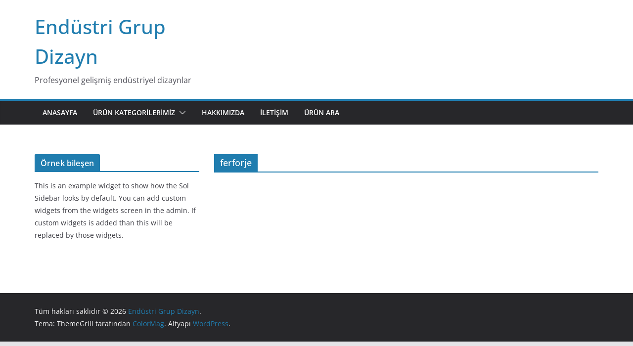

--- FILE ---
content_type: text/html; charset=UTF-8
request_url: https://www.endustridizayn.com/tag/ferforje/
body_size: 23648
content:
		<!doctype html>
		<html dir="ltr" lang="tr" prefix="og: https://ogp.me/ns#">
		
<head>

			<meta charset="UTF-8"/>
		<meta name="viewport" content="width=device-width, initial-scale=1">
		<link rel="profile" href="http://gmpg.org/xfn/11"/>
		
	<title>ferforje | Endüstri Grup Dizayn</title>
<style>
#wpadminbar #wp-admin-bar-wccp_free_top_button .ab-icon:before {
	content: "\f160";
	color: #02CA02;
	top: 3px;
}
#wpadminbar #wp-admin-bar-wccp_free_top_button .ab-icon {
	transform: rotate(45deg);
}
</style>

		<!-- All in One SEO 4.9.0 - aioseo.com -->
	<meta name="robots" content="max-image-preview:large" />
	<meta name="google-site-verification" content="abxu1xmYvWIyFv2g9r8G4CmBuYXflH11LmgabRFhUDw" />
	<link rel="canonical" href="https://www.endustridizayn.com/tag/ferforje/" />
	<meta name="generator" content="All in One SEO (AIOSEO) 4.9.0" />
		<script type="application/ld+json" class="aioseo-schema">
			{"@context":"https:\/\/schema.org","@graph":[{"@type":"BreadcrumbList","@id":"https:\/\/www.endustridizayn.com\/tag\/ferforje\/#breadcrumblist","itemListElement":[{"@type":"ListItem","@id":"https:\/\/www.endustridizayn.com#listItem","position":1,"name":"Ev","item":"https:\/\/www.endustridizayn.com","nextItem":{"@type":"ListItem","@id":"https:\/\/www.endustridizayn.com\/tag\/ferforje\/#listItem","name":"ferforje"}},{"@type":"ListItem","@id":"https:\/\/www.endustridizayn.com\/tag\/ferforje\/#listItem","position":2,"name":"ferforje","previousItem":{"@type":"ListItem","@id":"https:\/\/www.endustridizayn.com#listItem","name":"Ev"}}]},{"@type":"CollectionPage","@id":"https:\/\/www.endustridizayn.com\/tag\/ferforje\/#collectionpage","url":"https:\/\/www.endustridizayn.com\/tag\/ferforje\/","name":"ferforje | End\u00fcstri Grup Dizayn","inLanguage":"tr-TR","isPartOf":{"@id":"https:\/\/www.endustridizayn.com\/#website"},"breadcrumb":{"@id":"https:\/\/www.endustridizayn.com\/tag\/ferforje\/#breadcrumblist"}},{"@type":"Organization","@id":"https:\/\/www.endustridizayn.com\/#organization","name":"End\u00fcstri Grup Dizayn","description":"Profesyonel geli\u015fmi\u015f end\u00fcstriyel dizaynlar","url":"https:\/\/www.endustridizayn.com\/"},{"@type":"WebSite","@id":"https:\/\/www.endustridizayn.com\/#website","url":"https:\/\/www.endustridizayn.com\/","name":"End\u00fcstri Grup Dizayn","description":"Profesyonel geli\u015fmi\u015f end\u00fcstriyel dizaynlar","inLanguage":"tr-TR","publisher":{"@id":"https:\/\/www.endustridizayn.com\/#organization"}}]}
		</script>
		<!-- All in One SEO -->

<link rel="alternate" type="application/rss+xml" title="Endüstri Grup Dizayn &raquo; akışı" href="https://www.endustridizayn.com/feed/" />
<link rel="alternate" type="application/rss+xml" title="Endüstri Grup Dizayn &raquo; yorum akışı" href="https://www.endustridizayn.com/comments/feed/" />
<link rel="alternate" type="application/rss+xml" title="Endüstri Grup Dizayn &raquo; ferforje etiket akışı" href="https://www.endustridizayn.com/tag/ferforje/feed/" />
<script type="text/javascript">
/* <![CDATA[ */
window._wpemojiSettings = {"baseUrl":"https:\/\/s.w.org\/images\/core\/emoji\/14.0.0\/72x72\/","ext":".png","svgUrl":"https:\/\/s.w.org\/images\/core\/emoji\/14.0.0\/svg\/","svgExt":".svg","source":{"concatemoji":"https:\/\/www.endustridizayn.com\/wp-includes\/js\/wp-emoji-release.min.js?ver=6.4.7"}};
/*! This file is auto-generated */
!function(i,n){var o,s,e;function c(e){try{var t={supportTests:e,timestamp:(new Date).valueOf()};sessionStorage.setItem(o,JSON.stringify(t))}catch(e){}}function p(e,t,n){e.clearRect(0,0,e.canvas.width,e.canvas.height),e.fillText(t,0,0);var t=new Uint32Array(e.getImageData(0,0,e.canvas.width,e.canvas.height).data),r=(e.clearRect(0,0,e.canvas.width,e.canvas.height),e.fillText(n,0,0),new Uint32Array(e.getImageData(0,0,e.canvas.width,e.canvas.height).data));return t.every(function(e,t){return e===r[t]})}function u(e,t,n){switch(t){case"flag":return n(e,"\ud83c\udff3\ufe0f\u200d\u26a7\ufe0f","\ud83c\udff3\ufe0f\u200b\u26a7\ufe0f")?!1:!n(e,"\ud83c\uddfa\ud83c\uddf3","\ud83c\uddfa\u200b\ud83c\uddf3")&&!n(e,"\ud83c\udff4\udb40\udc67\udb40\udc62\udb40\udc65\udb40\udc6e\udb40\udc67\udb40\udc7f","\ud83c\udff4\u200b\udb40\udc67\u200b\udb40\udc62\u200b\udb40\udc65\u200b\udb40\udc6e\u200b\udb40\udc67\u200b\udb40\udc7f");case"emoji":return!n(e,"\ud83e\udef1\ud83c\udffb\u200d\ud83e\udef2\ud83c\udfff","\ud83e\udef1\ud83c\udffb\u200b\ud83e\udef2\ud83c\udfff")}return!1}function f(e,t,n){var r="undefined"!=typeof WorkerGlobalScope&&self instanceof WorkerGlobalScope?new OffscreenCanvas(300,150):i.createElement("canvas"),a=r.getContext("2d",{willReadFrequently:!0}),o=(a.textBaseline="top",a.font="600 32px Arial",{});return e.forEach(function(e){o[e]=t(a,e,n)}),o}function t(e){var t=i.createElement("script");t.src=e,t.defer=!0,i.head.appendChild(t)}"undefined"!=typeof Promise&&(o="wpEmojiSettingsSupports",s=["flag","emoji"],n.supports={everything:!0,everythingExceptFlag:!0},e=new Promise(function(e){i.addEventListener("DOMContentLoaded",e,{once:!0})}),new Promise(function(t){var n=function(){try{var e=JSON.parse(sessionStorage.getItem(o));if("object"==typeof e&&"number"==typeof e.timestamp&&(new Date).valueOf()<e.timestamp+604800&&"object"==typeof e.supportTests)return e.supportTests}catch(e){}return null}();if(!n){if("undefined"!=typeof Worker&&"undefined"!=typeof OffscreenCanvas&&"undefined"!=typeof URL&&URL.createObjectURL&&"undefined"!=typeof Blob)try{var e="postMessage("+f.toString()+"("+[JSON.stringify(s),u.toString(),p.toString()].join(",")+"));",r=new Blob([e],{type:"text/javascript"}),a=new Worker(URL.createObjectURL(r),{name:"wpTestEmojiSupports"});return void(a.onmessage=function(e){c(n=e.data),a.terminate(),t(n)})}catch(e){}c(n=f(s,u,p))}t(n)}).then(function(e){for(var t in e)n.supports[t]=e[t],n.supports.everything=n.supports.everything&&n.supports[t],"flag"!==t&&(n.supports.everythingExceptFlag=n.supports.everythingExceptFlag&&n.supports[t]);n.supports.everythingExceptFlag=n.supports.everythingExceptFlag&&!n.supports.flag,n.DOMReady=!1,n.readyCallback=function(){n.DOMReady=!0}}).then(function(){return e}).then(function(){var e;n.supports.everything||(n.readyCallback(),(e=n.source||{}).concatemoji?t(e.concatemoji):e.wpemoji&&e.twemoji&&(t(e.twemoji),t(e.wpemoji)))}))}((window,document),window._wpemojiSettings);
/* ]]> */
</script>
<style id='wp-emoji-styles-inline-css' type='text/css'>

	img.wp-smiley, img.emoji {
		display: inline !important;
		border: none !important;
		box-shadow: none !important;
		height: 1em !important;
		width: 1em !important;
		margin: 0 0.07em !important;
		vertical-align: -0.1em !important;
		background: none !important;
		padding: 0 !important;
	}
</style>
<link rel='stylesheet' id='wp-block-library-css' href='https://www.endustridizayn.com/wp-includes/css/dist/block-library/style.min.css?ver=6.4.7' type='text/css' media='all' />
<style id='wp-block-library-theme-inline-css' type='text/css'>
.wp-block-audio figcaption{color:#555;font-size:13px;text-align:center}.is-dark-theme .wp-block-audio figcaption{color:hsla(0,0%,100%,.65)}.wp-block-audio{margin:0 0 1em}.wp-block-code{border:1px solid #ccc;border-radius:4px;font-family:Menlo,Consolas,monaco,monospace;padding:.8em 1em}.wp-block-embed figcaption{color:#555;font-size:13px;text-align:center}.is-dark-theme .wp-block-embed figcaption{color:hsla(0,0%,100%,.65)}.wp-block-embed{margin:0 0 1em}.blocks-gallery-caption{color:#555;font-size:13px;text-align:center}.is-dark-theme .blocks-gallery-caption{color:hsla(0,0%,100%,.65)}.wp-block-image figcaption{color:#555;font-size:13px;text-align:center}.is-dark-theme .wp-block-image figcaption{color:hsla(0,0%,100%,.65)}.wp-block-image{margin:0 0 1em}.wp-block-pullquote{border-bottom:4px solid;border-top:4px solid;color:currentColor;margin-bottom:1.75em}.wp-block-pullquote cite,.wp-block-pullquote footer,.wp-block-pullquote__citation{color:currentColor;font-size:.8125em;font-style:normal;text-transform:uppercase}.wp-block-quote{border-left:.25em solid;margin:0 0 1.75em;padding-left:1em}.wp-block-quote cite,.wp-block-quote footer{color:currentColor;font-size:.8125em;font-style:normal;position:relative}.wp-block-quote.has-text-align-right{border-left:none;border-right:.25em solid;padding-left:0;padding-right:1em}.wp-block-quote.has-text-align-center{border:none;padding-left:0}.wp-block-quote.is-large,.wp-block-quote.is-style-large,.wp-block-quote.is-style-plain{border:none}.wp-block-search .wp-block-search__label{font-weight:700}.wp-block-search__button{border:1px solid #ccc;padding:.375em .625em}:where(.wp-block-group.has-background){padding:1.25em 2.375em}.wp-block-separator.has-css-opacity{opacity:.4}.wp-block-separator{border:none;border-bottom:2px solid;margin-left:auto;margin-right:auto}.wp-block-separator.has-alpha-channel-opacity{opacity:1}.wp-block-separator:not(.is-style-wide):not(.is-style-dots){width:100px}.wp-block-separator.has-background:not(.is-style-dots){border-bottom:none;height:1px}.wp-block-separator.has-background:not(.is-style-wide):not(.is-style-dots){height:2px}.wp-block-table{margin:0 0 1em}.wp-block-table td,.wp-block-table th{word-break:normal}.wp-block-table figcaption{color:#555;font-size:13px;text-align:center}.is-dark-theme .wp-block-table figcaption{color:hsla(0,0%,100%,.65)}.wp-block-video figcaption{color:#555;font-size:13px;text-align:center}.is-dark-theme .wp-block-video figcaption{color:hsla(0,0%,100%,.65)}.wp-block-video{margin:0 0 1em}.wp-block-template-part.has-background{margin-bottom:0;margin-top:0;padding:1.25em 2.375em}
</style>
<link rel='stylesheet' id='aioseo/css/src/vue/standalone/blocks/table-of-contents/global.scss-css' href='https://www.endustridizayn.com/wp-content/plugins/all-in-one-seo-pack/dist/Lite/assets/css/table-of-contents/global.e90f6d47.css?ver=4.9.0' type='text/css' media='all' />
<style id='global-styles-inline-css' type='text/css'>
body{--wp--preset--color--black: #000000;--wp--preset--color--cyan-bluish-gray: #abb8c3;--wp--preset--color--white: #ffffff;--wp--preset--color--pale-pink: #f78da7;--wp--preset--color--vivid-red: #cf2e2e;--wp--preset--color--luminous-vivid-orange: #ff6900;--wp--preset--color--luminous-vivid-amber: #fcb900;--wp--preset--color--light-green-cyan: #7bdcb5;--wp--preset--color--vivid-green-cyan: #00d084;--wp--preset--color--pale-cyan-blue: #8ed1fc;--wp--preset--color--vivid-cyan-blue: #0693e3;--wp--preset--color--vivid-purple: #9b51e0;--wp--preset--gradient--vivid-cyan-blue-to-vivid-purple: linear-gradient(135deg,rgba(6,147,227,1) 0%,rgb(155,81,224) 100%);--wp--preset--gradient--light-green-cyan-to-vivid-green-cyan: linear-gradient(135deg,rgb(122,220,180) 0%,rgb(0,208,130) 100%);--wp--preset--gradient--luminous-vivid-amber-to-luminous-vivid-orange: linear-gradient(135deg,rgba(252,185,0,1) 0%,rgba(255,105,0,1) 100%);--wp--preset--gradient--luminous-vivid-orange-to-vivid-red: linear-gradient(135deg,rgba(255,105,0,1) 0%,rgb(207,46,46) 100%);--wp--preset--gradient--very-light-gray-to-cyan-bluish-gray: linear-gradient(135deg,rgb(238,238,238) 0%,rgb(169,184,195) 100%);--wp--preset--gradient--cool-to-warm-spectrum: linear-gradient(135deg,rgb(74,234,220) 0%,rgb(151,120,209) 20%,rgb(207,42,186) 40%,rgb(238,44,130) 60%,rgb(251,105,98) 80%,rgb(254,248,76) 100%);--wp--preset--gradient--blush-light-purple: linear-gradient(135deg,rgb(255,206,236) 0%,rgb(152,150,240) 100%);--wp--preset--gradient--blush-bordeaux: linear-gradient(135deg,rgb(254,205,165) 0%,rgb(254,45,45) 50%,rgb(107,0,62) 100%);--wp--preset--gradient--luminous-dusk: linear-gradient(135deg,rgb(255,203,112) 0%,rgb(199,81,192) 50%,rgb(65,88,208) 100%);--wp--preset--gradient--pale-ocean: linear-gradient(135deg,rgb(255,245,203) 0%,rgb(182,227,212) 50%,rgb(51,167,181) 100%);--wp--preset--gradient--electric-grass: linear-gradient(135deg,rgb(202,248,128) 0%,rgb(113,206,126) 100%);--wp--preset--gradient--midnight: linear-gradient(135deg,rgb(2,3,129) 0%,rgb(40,116,252) 100%);--wp--preset--font-size--small: 13px;--wp--preset--font-size--medium: 16px;--wp--preset--font-size--large: 20px;--wp--preset--font-size--x-large: 24px;--wp--preset--font-size--xx-large: 30px;--wp--preset--font-size--huge: 36px;--wp--preset--font-family--dm-sans: DM Sans, sans-serif;--wp--preset--font-family--public-sans: Public Sans, sans-serif;--wp--preset--font-family--roboto: Roboto, sans-serif;--wp--preset--font-family--segoe-ui: Segoe UI, Arial, sans-serif;--wp--preset--font-family--ibm-plex-serif: IBM Plex Serif, sans-serif;--wp--preset--font-family--inter: Inter, sans-serif;--wp--preset--spacing--20: 0.44rem;--wp--preset--spacing--30: 0.67rem;--wp--preset--spacing--40: 1rem;--wp--preset--spacing--50: 1.5rem;--wp--preset--spacing--60: 2.25rem;--wp--preset--spacing--70: 3.38rem;--wp--preset--spacing--80: 5.06rem;--wp--preset--shadow--natural: 6px 6px 9px rgba(0, 0, 0, 0.2);--wp--preset--shadow--deep: 12px 12px 50px rgba(0, 0, 0, 0.4);--wp--preset--shadow--sharp: 6px 6px 0px rgba(0, 0, 0, 0.2);--wp--preset--shadow--outlined: 6px 6px 0px -3px rgba(255, 255, 255, 1), 6px 6px rgba(0, 0, 0, 1);--wp--preset--shadow--crisp: 6px 6px 0px rgba(0, 0, 0, 1);}body { margin: 0;--wp--style--global--content-size: 760px;--wp--style--global--wide-size: 1160px; }.wp-site-blocks > .alignleft { float: left; margin-right: 2em; }.wp-site-blocks > .alignright { float: right; margin-left: 2em; }.wp-site-blocks > .aligncenter { justify-content: center; margin-left: auto; margin-right: auto; }:where(.wp-site-blocks) > * { margin-block-start: 24px; margin-block-end: 0; }:where(.wp-site-blocks) > :first-child:first-child { margin-block-start: 0; }:where(.wp-site-blocks) > :last-child:last-child { margin-block-end: 0; }body { --wp--style--block-gap: 24px; }:where(body .is-layout-flow)  > :first-child:first-child{margin-block-start: 0;}:where(body .is-layout-flow)  > :last-child:last-child{margin-block-end: 0;}:where(body .is-layout-flow)  > *{margin-block-start: 24px;margin-block-end: 0;}:where(body .is-layout-constrained)  > :first-child:first-child{margin-block-start: 0;}:where(body .is-layout-constrained)  > :last-child:last-child{margin-block-end: 0;}:where(body .is-layout-constrained)  > *{margin-block-start: 24px;margin-block-end: 0;}:where(body .is-layout-flex) {gap: 24px;}:where(body .is-layout-grid) {gap: 24px;}body .is-layout-flow > .alignleft{float: left;margin-inline-start: 0;margin-inline-end: 2em;}body .is-layout-flow > .alignright{float: right;margin-inline-start: 2em;margin-inline-end: 0;}body .is-layout-flow > .aligncenter{margin-left: auto !important;margin-right: auto !important;}body .is-layout-constrained > .alignleft{float: left;margin-inline-start: 0;margin-inline-end: 2em;}body .is-layout-constrained > .alignright{float: right;margin-inline-start: 2em;margin-inline-end: 0;}body .is-layout-constrained > .aligncenter{margin-left: auto !important;margin-right: auto !important;}body .is-layout-constrained > :where(:not(.alignleft):not(.alignright):not(.alignfull)){max-width: var(--wp--style--global--content-size);margin-left: auto !important;margin-right: auto !important;}body .is-layout-constrained > .alignwide{max-width: var(--wp--style--global--wide-size);}body .is-layout-flex{display: flex;}body .is-layout-flex{flex-wrap: wrap;align-items: center;}body .is-layout-flex > *{margin: 0;}body .is-layout-grid{display: grid;}body .is-layout-grid > *{margin: 0;}body{padding-top: 0px;padding-right: 0px;padding-bottom: 0px;padding-left: 0px;}a:where(:not(.wp-element-button)){text-decoration: underline;}.wp-element-button, .wp-block-button__link{background-color: #32373c;border-width: 0;color: #fff;font-family: inherit;font-size: inherit;line-height: inherit;padding: calc(0.667em + 2px) calc(1.333em + 2px);text-decoration: none;}.has-black-color{color: var(--wp--preset--color--black) !important;}.has-cyan-bluish-gray-color{color: var(--wp--preset--color--cyan-bluish-gray) !important;}.has-white-color{color: var(--wp--preset--color--white) !important;}.has-pale-pink-color{color: var(--wp--preset--color--pale-pink) !important;}.has-vivid-red-color{color: var(--wp--preset--color--vivid-red) !important;}.has-luminous-vivid-orange-color{color: var(--wp--preset--color--luminous-vivid-orange) !important;}.has-luminous-vivid-amber-color{color: var(--wp--preset--color--luminous-vivid-amber) !important;}.has-light-green-cyan-color{color: var(--wp--preset--color--light-green-cyan) !important;}.has-vivid-green-cyan-color{color: var(--wp--preset--color--vivid-green-cyan) !important;}.has-pale-cyan-blue-color{color: var(--wp--preset--color--pale-cyan-blue) !important;}.has-vivid-cyan-blue-color{color: var(--wp--preset--color--vivid-cyan-blue) !important;}.has-vivid-purple-color{color: var(--wp--preset--color--vivid-purple) !important;}.has-black-background-color{background-color: var(--wp--preset--color--black) !important;}.has-cyan-bluish-gray-background-color{background-color: var(--wp--preset--color--cyan-bluish-gray) !important;}.has-white-background-color{background-color: var(--wp--preset--color--white) !important;}.has-pale-pink-background-color{background-color: var(--wp--preset--color--pale-pink) !important;}.has-vivid-red-background-color{background-color: var(--wp--preset--color--vivid-red) !important;}.has-luminous-vivid-orange-background-color{background-color: var(--wp--preset--color--luminous-vivid-orange) !important;}.has-luminous-vivid-amber-background-color{background-color: var(--wp--preset--color--luminous-vivid-amber) !important;}.has-light-green-cyan-background-color{background-color: var(--wp--preset--color--light-green-cyan) !important;}.has-vivid-green-cyan-background-color{background-color: var(--wp--preset--color--vivid-green-cyan) !important;}.has-pale-cyan-blue-background-color{background-color: var(--wp--preset--color--pale-cyan-blue) !important;}.has-vivid-cyan-blue-background-color{background-color: var(--wp--preset--color--vivid-cyan-blue) !important;}.has-vivid-purple-background-color{background-color: var(--wp--preset--color--vivid-purple) !important;}.has-black-border-color{border-color: var(--wp--preset--color--black) !important;}.has-cyan-bluish-gray-border-color{border-color: var(--wp--preset--color--cyan-bluish-gray) !important;}.has-white-border-color{border-color: var(--wp--preset--color--white) !important;}.has-pale-pink-border-color{border-color: var(--wp--preset--color--pale-pink) !important;}.has-vivid-red-border-color{border-color: var(--wp--preset--color--vivid-red) !important;}.has-luminous-vivid-orange-border-color{border-color: var(--wp--preset--color--luminous-vivid-orange) !important;}.has-luminous-vivid-amber-border-color{border-color: var(--wp--preset--color--luminous-vivid-amber) !important;}.has-light-green-cyan-border-color{border-color: var(--wp--preset--color--light-green-cyan) !important;}.has-vivid-green-cyan-border-color{border-color: var(--wp--preset--color--vivid-green-cyan) !important;}.has-pale-cyan-blue-border-color{border-color: var(--wp--preset--color--pale-cyan-blue) !important;}.has-vivid-cyan-blue-border-color{border-color: var(--wp--preset--color--vivid-cyan-blue) !important;}.has-vivid-purple-border-color{border-color: var(--wp--preset--color--vivid-purple) !important;}.has-vivid-cyan-blue-to-vivid-purple-gradient-background{background: var(--wp--preset--gradient--vivid-cyan-blue-to-vivid-purple) !important;}.has-light-green-cyan-to-vivid-green-cyan-gradient-background{background: var(--wp--preset--gradient--light-green-cyan-to-vivid-green-cyan) !important;}.has-luminous-vivid-amber-to-luminous-vivid-orange-gradient-background{background: var(--wp--preset--gradient--luminous-vivid-amber-to-luminous-vivid-orange) !important;}.has-luminous-vivid-orange-to-vivid-red-gradient-background{background: var(--wp--preset--gradient--luminous-vivid-orange-to-vivid-red) !important;}.has-very-light-gray-to-cyan-bluish-gray-gradient-background{background: var(--wp--preset--gradient--very-light-gray-to-cyan-bluish-gray) !important;}.has-cool-to-warm-spectrum-gradient-background{background: var(--wp--preset--gradient--cool-to-warm-spectrum) !important;}.has-blush-light-purple-gradient-background{background: var(--wp--preset--gradient--blush-light-purple) !important;}.has-blush-bordeaux-gradient-background{background: var(--wp--preset--gradient--blush-bordeaux) !important;}.has-luminous-dusk-gradient-background{background: var(--wp--preset--gradient--luminous-dusk) !important;}.has-pale-ocean-gradient-background{background: var(--wp--preset--gradient--pale-ocean) !important;}.has-electric-grass-gradient-background{background: var(--wp--preset--gradient--electric-grass) !important;}.has-midnight-gradient-background{background: var(--wp--preset--gradient--midnight) !important;}.has-small-font-size{font-size: var(--wp--preset--font-size--small) !important;}.has-medium-font-size{font-size: var(--wp--preset--font-size--medium) !important;}.has-large-font-size{font-size: var(--wp--preset--font-size--large) !important;}.has-x-large-font-size{font-size: var(--wp--preset--font-size--x-large) !important;}.has-xx-large-font-size{font-size: var(--wp--preset--font-size--xx-large) !important;}.has-huge-font-size{font-size: var(--wp--preset--font-size--huge) !important;}.has-dm-sans-font-family{font-family: var(--wp--preset--font-family--dm-sans) !important;}.has-public-sans-font-family{font-family: var(--wp--preset--font-family--public-sans) !important;}.has-roboto-font-family{font-family: var(--wp--preset--font-family--roboto) !important;}.has-segoe-ui-font-family{font-family: var(--wp--preset--font-family--segoe-ui) !important;}.has-ibm-plex-serif-font-family{font-family: var(--wp--preset--font-family--ibm-plex-serif) !important;}.has-inter-font-family{font-family: var(--wp--preset--font-family--inter) !important;}
.wp-block-navigation a:where(:not(.wp-element-button)){color: inherit;}
.wp-block-pullquote{font-size: 1.5em;line-height: 1.6;}
</style>
<link rel='stylesheet' id='ivory-search-styles-css' href='https://www.endustridizayn.com/wp-content/plugins/add-search-to-menu/public/css/ivory-search.min.css?ver=5.5.12' type='text/css' media='all' />
<link rel='stylesheet' id='colormag_style-css' href='https://www.endustridizayn.com/wp-content/themes/colormag/style.css?ver=1768992429' type='text/css' media='all' />
<style id='colormag_style-inline-css' type='text/css'>
@media screen and (min-width: 992px) {.cm-primary{width:70%;}}.cm-header .cm-menu-toggle svg,
			.cm-header .cm-menu-toggle svg{fill:#fff;}.cm-footer-bar-area .cm-footer-bar__2 a{color:#207daf;}@media screen and (min-width: 992px) {.cm-primary{width:70%;}}.cm-header .cm-menu-toggle svg,
			.cm-header .cm-menu-toggle svg{fill:#fff;}.cm-footer-bar-area .cm-footer-bar__2 a{color:#207daf;}:root{--top-grid-columns: 4;
			--main-grid-columns: 4;
			--bottom-grid-columns: 2;
			}.cm-footer-builder .cm-footer-bottom-row .cm-footer-col{flex-direction: column;}.cm-footer-builder .cm-footer-main-row .cm-footer-col{flex-direction: column;}.cm-footer-builder .cm-footer-top-row .cm-footer-col{flex-direction: column;} :root{--colormag-color-1: #eaf3fb;--colormag-color-2: #bfdcf3;--colormag-color-3: #94c4eb;--colormag-color-4: #6aace2;--colormag-color-5: #257bc1;--colormag-color-6: #1d6096;--colormag-color-7: #15446b;--colormag-color-8: #0c2941;--colormag-color-9: #040e16;}
</style>
<link rel='stylesheet' id='font-awesome-all-css' href='https://www.endustridizayn.com/wp-content/themes/colormag/inc/customizer/customind/assets/fontawesome/v6/css/all.min.css?ver=6.2.4' type='text/css' media='all' />
<link rel='stylesheet' id='font-awesome-4-css' href='https://www.endustridizayn.com/wp-content/themes/colormag/assets/library/font-awesome/css/v4-shims.min.css?ver=4.7.0' type='text/css' media='all' />
<link rel='stylesheet' id='colormag-font-awesome-6-css' href='https://www.endustridizayn.com/wp-content/themes/colormag/inc/customizer/customind/assets/fontawesome/v6/css/all.min.css?ver=6.2.4' type='text/css' media='all' />
<script type="text/javascript" src="https://www.endustridizayn.com/wp-includes/js/tinymce/tinymce.min.js?ver=49110-20201110" id="wp-tinymce-root-js"></script>
<script type="text/javascript" src="https://www.endustridizayn.com/wp-includes/js/tinymce/plugins/compat3x/plugin.min.js?ver=49110-20201110" id="wp-tinymce-js"></script>
<script type="text/javascript" src="https://www.endustridizayn.com/wp-includes/js/jquery/jquery.min.js?ver=3.7.1" id="jquery-core-js"></script>
<script type="text/javascript" src="https://www.endustridizayn.com/wp-includes/js/jquery/jquery-migrate.min.js?ver=3.4.1" id="jquery-migrate-js"></script>
<!--[if lte IE 8]>
<script type="text/javascript" src="https://www.endustridizayn.com/wp-content/themes/colormag/assets/js/html5shiv.min.js?ver=4.0.20" id="html5-js"></script>
<![endif]-->
<link rel="https://api.w.org/" href="https://www.endustridizayn.com/wp-json/" /><link rel="alternate" type="application/json" href="https://www.endustridizayn.com/wp-json/wp/v2/tags/230" /><link rel="EditURI" type="application/rsd+xml" title="RSD" href="https://www.endustridizayn.com/xmlrpc.php?rsd" />
<meta name="generator" content="WordPress 6.4.7" />
<script id="wpcp_disable_selection" type="text/javascript">
var image_save_msg='You are not allowed to save images!';
	var no_menu_msg='Context Menu disabled!';
	var smessage = "Tüm Hakları Saklıdır !!!";

function disableEnterKey(e)
{
	var elemtype = e.target.tagName;
	
	elemtype = elemtype.toUpperCase();
	
	if (elemtype == "TEXT" || elemtype == "TEXTAREA" || elemtype == "INPUT" || elemtype == "PASSWORD" || elemtype == "SELECT" || elemtype == "OPTION" || elemtype == "EMBED")
	{
		elemtype = 'TEXT';
	}
	
	if (e.ctrlKey){
     var key;
     if(window.event)
          key = window.event.keyCode;     //IE
     else
          key = e.which;     //firefox (97)
    //if (key != 17) alert(key);
     if (elemtype!= 'TEXT' && (key == 97 || key == 65 || key == 67 || key == 99 || key == 88 || key == 120 || key == 26 || key == 85  || key == 86 || key == 83 || key == 43 || key == 73))
     {
		if(wccp_free_iscontenteditable(e)) return true;
		show_wpcp_message('You are not allowed to copy content or view source');
		return false;
     }else
     	return true;
     }
}


/*For contenteditable tags*/
function wccp_free_iscontenteditable(e)
{
	var e = e || window.event; // also there is no e.target property in IE. instead IE uses window.event.srcElement
  	
	var target = e.target || e.srcElement;

	var elemtype = e.target.nodeName;
	
	elemtype = elemtype.toUpperCase();
	
	var iscontenteditable = "false";
		
	if(typeof target.getAttribute!="undefined" ) iscontenteditable = target.getAttribute("contenteditable"); // Return true or false as string
	
	var iscontenteditable2 = false;
	
	if(typeof target.isContentEditable!="undefined" ) iscontenteditable2 = target.isContentEditable; // Return true or false as boolean

	if(target.parentElement.isContentEditable) iscontenteditable2 = true;
	
	if (iscontenteditable == "true" || iscontenteditable2 == true)
	{
		if(typeof target.style!="undefined" ) target.style.cursor = "text";
		
		return true;
	}
}

////////////////////////////////////
function disable_copy(e)
{	
	var e = e || window.event; // also there is no e.target property in IE. instead IE uses window.event.srcElement
	
	var elemtype = e.target.tagName;
	
	elemtype = elemtype.toUpperCase();
	
	if (elemtype == "TEXT" || elemtype == "TEXTAREA" || elemtype == "INPUT" || elemtype == "PASSWORD" || elemtype == "SELECT" || elemtype == "OPTION" || elemtype == "EMBED")
	{
		elemtype = 'TEXT';
	}
	
	if(wccp_free_iscontenteditable(e)) return true;
	
	var isSafari = /Safari/.test(navigator.userAgent) && /Apple Computer/.test(navigator.vendor);
	
	var checker_IMG = '';
	if (elemtype == "IMG" && checker_IMG == 'checked' && e.detail >= 2) {show_wpcp_message(alertMsg_IMG);return false;}
	if (elemtype != "TEXT")
	{
		if (smessage !== "" && e.detail == 2)
			show_wpcp_message(smessage);
		
		if (isSafari)
			return true;
		else
			return false;
	}	
}

//////////////////////////////////////////
function disable_copy_ie()
{
	var e = e || window.event;
	var elemtype = window.event.srcElement.nodeName;
	elemtype = elemtype.toUpperCase();
	if(wccp_free_iscontenteditable(e)) return true;
	if (elemtype == "IMG") {show_wpcp_message(alertMsg_IMG);return false;}
	if (elemtype != "TEXT" && elemtype != "TEXTAREA" && elemtype != "INPUT" && elemtype != "PASSWORD" && elemtype != "SELECT" && elemtype != "OPTION" && elemtype != "EMBED")
	{
		return false;
	}
}	
function reEnable()
{
	return true;
}
document.onkeydown = disableEnterKey;
document.onselectstart = disable_copy_ie;
if(navigator.userAgent.indexOf('MSIE')==-1)
{
	document.onmousedown = disable_copy;
	document.onclick = reEnable;
}
function disableSelection(target)
{
    //For IE This code will work
    if (typeof target.onselectstart!="undefined")
    target.onselectstart = disable_copy_ie;
    
    //For Firefox This code will work
    else if (typeof target.style.MozUserSelect!="undefined")
    {target.style.MozUserSelect="none";}
    
    //All other  (ie: Opera) This code will work
    else
    target.onmousedown=function(){return false}
    target.style.cursor = "default";
}
//Calling the JS function directly just after body load
window.onload = function(){disableSelection(document.body);};

//////////////////special for safari Start////////////////
var onlongtouch;
var timer;
var touchduration = 1000; //length of time we want the user to touch before we do something

var elemtype = "";
function touchstart(e) {
	var e = e || window.event;
  // also there is no e.target property in IE.
  // instead IE uses window.event.srcElement
  	var target = e.target || e.srcElement;
	
	elemtype = window.event.srcElement.nodeName;
	
	elemtype = elemtype.toUpperCase();
	
	if(!wccp_pro_is_passive()) e.preventDefault();
	if (!timer) {
		timer = setTimeout(onlongtouch, touchduration);
	}
}

function touchend() {
    //stops short touches from firing the event
    if (timer) {
        clearTimeout(timer);
        timer = null;
    }
	onlongtouch();
}

onlongtouch = function(e) { //this will clear the current selection if anything selected
	
	if (elemtype != "TEXT" && elemtype != "TEXTAREA" && elemtype != "INPUT" && elemtype != "PASSWORD" && elemtype != "SELECT" && elemtype != "EMBED" && elemtype != "OPTION")	
	{
		if (window.getSelection) {
			if (window.getSelection().empty) {  // Chrome
			window.getSelection().empty();
			} else if (window.getSelection().removeAllRanges) {  // Firefox
			window.getSelection().removeAllRanges();
			}
		} else if (document.selection) {  // IE?
			document.selection.empty();
		}
		return false;
	}
};

document.addEventListener("DOMContentLoaded", function(event) { 
    window.addEventListener("touchstart", touchstart, false);
    window.addEventListener("touchend", touchend, false);
});

function wccp_pro_is_passive() {

  var cold = false,
  hike = function() {};

  try {
	  const object1 = {};
  var aid = Object.defineProperty(object1, 'passive', {
  get() {cold = true}
  });
  window.addEventListener('test', hike, aid);
  window.removeEventListener('test', hike, aid);
  } catch (e) {}

  return cold;
}
/*special for safari End*/
</script>
<script id="wpcp_disable_Right_Click" type="text/javascript">
document.ondragstart = function() { return false;}
	function nocontext(e) {
	   return false;
	}
	document.oncontextmenu = nocontext;
</script>
<style>
.unselectable
{
-moz-user-select:none;
-webkit-user-select:none;
cursor: default;
}
html
{
-webkit-touch-callout: none;
-webkit-user-select: none;
-khtml-user-select: none;
-moz-user-select: none;
-ms-user-select: none;
user-select: none;
-webkit-tap-highlight-color: rgba(0,0,0,0);
}
</style>
<script id="wpcp_css_disable_selection" type="text/javascript">
var e = document.getElementsByTagName('body')[0];
if(e)
{
	e.setAttribute('unselectable',"on");
}
</script>
<style id='wp-fonts-local' type='text/css'>
@font-face{font-family:"DM Sans";font-style:normal;font-weight:100 900;font-display:fallback;src:url('https://fonts.gstatic.com/s/dmsans/v15/rP2Hp2ywxg089UriCZOIHTWEBlw.woff2') format('woff2');}
@font-face{font-family:"Public Sans";font-style:normal;font-weight:100 900;font-display:fallback;src:url('https://fonts.gstatic.com/s/publicsans/v15/ijwOs5juQtsyLLR5jN4cxBEoRDf44uE.woff2') format('woff2');}
@font-face{font-family:Roboto;font-style:normal;font-weight:100 900;font-display:fallback;src:url('https://fonts.gstatic.com/s/roboto/v30/KFOjCnqEu92Fr1Mu51TjASc6CsE.woff2') format('woff2');}
@font-face{font-family:"IBM Plex Serif";font-style:normal;font-weight:400;font-display:fallback;src:url('https://www.endustridizayn.com/wp-content/themes/colormag/assets/fonts/IBMPlexSerif-Regular.woff2') format('woff2');}
@font-face{font-family:"IBM Plex Serif";font-style:normal;font-weight:700;font-display:fallback;src:url('https://www.endustridizayn.com/wp-content/themes/colormag/assets/fonts/IBMPlexSerif-Bold.woff2') format('woff2');}
@font-face{font-family:"IBM Plex Serif";font-style:normal;font-weight:600;font-display:fallback;src:url('https://www.endustridizayn.com/wp-content/themes/colormag/assets/fonts/IBMPlexSerif-SemiBold.woff2') format('woff2');}
@font-face{font-family:Inter;font-style:normal;font-weight:400;font-display:fallback;src:url('https://www.endustridizayn.com/wp-content/themes/colormag/assets/fonts/Inter-Regular.woff2') format('woff2');}
</style>
<link rel="icon" href="https://www.endustridizayn.com/wp-content/uploads/2020/03/ENDUSTRİ-GRUP-LOGO-100x100.png" sizes="32x32" />
<link rel="icon" href="https://www.endustridizayn.com/wp-content/uploads/2020/03/ENDUSTRİ-GRUP-LOGO.png" sizes="192x192" />
<link rel="apple-touch-icon" href="https://www.endustridizayn.com/wp-content/uploads/2020/03/ENDUSTRİ-GRUP-LOGO.png" />
<meta name="msapplication-TileImage" content="https://www.endustridizayn.com/wp-content/uploads/2020/03/ENDUSTRİ-GRUP-LOGO.png" />
<style type="text/css" media="screen">.is-menu path.search-icon-path { fill: #848484;}body .popup-search-close:after, body .search-close:after { border-color: #848484;}body .popup-search-close:before, body .search-close:before { border-color: #848484;}</style>
</head>

<body class="archive tag tag-ferforje tag-230 wp-embed-responsive unselectable colormag cm-header-layout-1 adv-style-1 left-sidebar wide cm-started-content">




		<div id="page" class="hfeed site">
				<a class="skip-link screen-reader-text" href="#main">Skip to content</a>
		

			<header id="cm-masthead" class="cm-header cm-layout-1 cm-layout-1-style-1 cm-full-width">
		
		
				<div class="cm-main-header">
		
		
	<div id="cm-header-1" class="cm-header-1">
		<div class="cm-container">
			<div class="cm-row">

				<div class="cm-header-col-1">
										<div id="cm-site-branding" class="cm-site-branding">
							</div><!-- #cm-site-branding -->
	
	<div id="cm-site-info" class="">
								<h3 class="cm-site-title">
							<a href="https://www.endustridizayn.com/" title="Endüstri Grup Dizayn" rel="home">Endüstri Grup Dizayn</a>
						</h3>
						
											<p class="cm-site-description">
							Profesyonel gelişmiş endüstriyel dizaynlar						</p><!-- .cm-site-description -->
											</div><!-- #cm-site-info -->
					</div><!-- .cm-header-col-1 -->

				<div class="cm-header-col-2">
								</div><!-- .cm-header-col-2 -->

		</div>
	</div>
</div>
		
<div id="cm-header-2" class="cm-header-2">
	<nav id="cm-primary-nav" class="cm-primary-nav">
		<div class="cm-container">
			<div class="cm-row">
				
							
					<p class="cm-menu-toggle" aria-expanded="false">
						<svg class="cm-icon cm-icon--bars" xmlns="http://www.w3.org/2000/svg" viewBox="0 0 24 24"><path d="M21 19H3a1 1 0 0 1 0-2h18a1 1 0 0 1 0 2Zm0-6H3a1 1 0 0 1 0-2h18a1 1 0 0 1 0 2Zm0-6H3a1 1 0 0 1 0-2h18a1 1 0 0 1 0 2Z"></path></svg>						<svg class="cm-icon cm-icon--x-mark" xmlns="http://www.w3.org/2000/svg" viewBox="0 0 24 24"><path d="m13.4 12 8.3-8.3c.4-.4.4-1 0-1.4s-1-.4-1.4 0L12 10.6 3.7 2.3c-.4-.4-1-.4-1.4 0s-.4 1 0 1.4l8.3 8.3-8.3 8.3c-.4.4-.4 1 0 1.4.2.2.4.3.7.3s.5-.1.7-.3l8.3-8.3 8.3 8.3c.2.2.5.3.7.3s.5-.1.7-.3c.4-.4.4-1 0-1.4L13.4 12z"></path></svg>					</p>
					<div class="cm-menu-primary-container"><ul id="menu-menu-1" class="menu"><li id="menu-item-2044" class="menu-item menu-item-type-post_type menu-item-object-page menu-item-home menu-item-2044"><a title="Anasayfa" href="https://www.endustridizayn.com/">Anasayfa</a></li>
<li id="menu-item-1963" class="menu-item menu-item-type-custom menu-item-object-custom menu-item-has-children menu-item-1963"><a title="Ürün Kategorilerimiz" href="#">Ürün Kategorilerimiz</a><span role="button" tabindex="0" class="cm-submenu-toggle" onkeypress=""><svg class="cm-icon" xmlns="http://www.w3.org/2000/svg" xml:space="preserve" viewBox="0 0 24 24"><path d="M12 17.5c-.3 0-.5-.1-.7-.3l-9-9c-.4-.4-.4-1 0-1.4s1-.4 1.4 0l8.3 8.3 8.3-8.3c.4-.4 1-.4 1.4 0s.4 1 0 1.4l-9 9c-.2.2-.4.3-.7.3z"/></svg></span>
<ul class="sub-menu">
	<li id="menu-item-2146" class="menu-item menu-item-type-custom menu-item-object-custom menu-item-home menu-item-has-children menu-item-2146"><a title="Endüstriyel kasa ve konteynerlar" href="https://www.endustridizayn.com/">Endüstriyel kasa ve konteynerlar</a><span role="button" tabindex="0" class="cm-submenu-toggle" onkeypress=""><svg class="cm-icon" xmlns="http://www.w3.org/2000/svg" xml:space="preserve" viewBox="0 0 24 24"><path d="M12 17.5c-.3 0-.5-.1-.7-.3l-9-9c-.4-.4-.4-1 0-1.4s1-.4 1.4 0l8.3 8.3 8.3-8.3c.4-.4 1-.4 1.4 0s.4 1 0 1.4l-9 9c-.2.2-.4.3-.7.3z"/></svg></span>
	<ul class="sub-menu">
		<li id="menu-item-3195" class="menu-item menu-item-type-post_type menu-item-object-page menu-item-3195"><a href="https://www.endustridizayn.com/ibc-varil-bidon-kova-tank-cevirme-devirme-bosaltma-dokme-yatirma-sehpasi-aparati-platformu-unitesi-paleti-arabasi/">İbc tank varil bidon kova çevirme devirme dökme platformu</a></li>
		<li id="menu-item-3184" class="menu-item menu-item-type-post_type menu-item-object-page menu-item-3184"><a href="https://www.endustridizayn.com/basincli-tup-gaz-aeresol-oksijen-azot-propan-depolama-stoklama-alani-deposu-dolabi-sistemi-kasasi-odasi-kabini/">Tüp gaz stoklama depolama deposu odası kafesi</a></li>
		<li id="menu-item-3175" class="menu-item menu-item-type-post_type menu-item-object-page menu-item-3175"><a href="https://www.endustridizayn.com/elektrikli-paslanmaz-hidrolik-kasa-bidon-varil-box-kazan-konteyner-tank-devirme-bosaltma-dokme-cevirme-devirici-cevirici-makinasi-istasyonu-makinesi-asansoru/">Metal kasa varil box konteyner devirme makinası</a></li>
		<li id="menu-item-3143" class="menu-item menu-item-type-post_type menu-item-object-page menu-item-3143"><a href="https://www.endustridizayn.com/acil-durum-pedalli-sabit-portatif-vucut-el-yuz-goz-boy-dusu-duslari-yikama-temizleme-yikanma-istasyonu-kabini-fiyati-cesitleri/">Acil durum duşu göz yıkama kabini istasyonu</a></li>
		<li id="menu-item-3090" class="menu-item menu-item-type-post_type menu-item-object-page menu-item-3090"><a href="https://www.endustridizayn.com/paslanmaz-cift-tekerlekli-vinc-kancali-mezbaha-kesimhane-kurbanlik-hayvan-ic-organ-sakatat-iskembe-deri-atik-et-ayak-kelle-tasima-el-arabasi/">Mezbaha işkembe deri atık et taşıma el arabası</a></li>
		<li id="menu-item-3080" class="menu-item menu-item-type-post_type menu-item-object-page menu-item-3080"><a href="https://www.endustridizayn.com/duvar-direk-kolon-seyyar-masa-yere-monteli-tipi-sanayi-oksijen-tupu-duvara-tup-sabitleme-koruma-baglama-standi-aparati-braketi-sabitleyici-zinciri/">Tüp sabitleyici aparatı standı</a></li>
		<li id="menu-item-3024" class="menu-item menu-item-type-post_type menu-item-object-page menu-item-3024"><a href="https://www.endustridizayn.com/tehlikeli-kimyasal-endustriyel-evsel-tibbi-atik-depolama-saklama-biriktirme-saklama-konteyneri-imalati-modelleri-fiyati/">Kimyasal endüstriyel atık konteyneri</a></li>
		<li id="menu-item-3022" class="menu-item menu-item-type-post_type menu-item-object-page menu-item-3022"><a href="https://www.endustridizayn.com/tehlikeli-kimyasal-yanici-zararli-madde-atik-malzeme-ilac-saklama-depolama-stoklama-biriktirme-dolabi-yanmaz-paslanmaz-dolaplar-imalati/">Kimyasal saklama dolapları</a></li>
		<li id="menu-item-2115" class="menu-item menu-item-type-post_type menu-item-object-page menu-item-2115"><a title="Metal taşıma kasası ayakları kupel piyonlar" href="https://www.endustridizayn.com/metal-celik-sac-kasa-palet-katlanabilir-telli-sepet-ayagi-kupel-piyon-pabucu-kepi-kepleri-pabuclari-ayaklari-sapkasi-sapkalari/">Metal taşıma kasası ayakları kupel piyonlar</a></li>
		<li id="menu-item-2110" class="menu-item menu-item-type-post_type menu-item-object-page menu-item-2110"><a title="Metal avadanlık kasa" href="https://www.endustridizayn.com/metal-tasima-kasasi-cesitleri-avadanlik-modelleri-fiyati/">Metal avadanlık kasa</a></li>
		<li id="menu-item-2116" class="menu-item menu-item-type-post_type menu-item-object-page menu-item-2116"><a title="Metal taşıma kasası sandık palet" href="https://www.endustridizayn.com/metal-kasa-tasima-kasasi-celik-sandiklari-sac-paleti-malzeme-kasalari-imalati/">Metal taşıma kasası sandık palet</a></li>
		<li id="menu-item-2054" class="menu-item menu-item-type-post_type menu-item-object-page menu-item-2054"><a title="Altı açılır tabanlı konteyner kasa" href="https://www.endustridizayn.com/alttan-tabani-alti-konteynerlar-acilir-tabanli-konteyner-kasa/">Altı açılır tabanlı konteyner kasa</a></li>
		<li id="menu-item-2096" class="menu-item menu-item-type-post_type menu-item-object-page menu-item-2096"><a title="Hurda moloz çöp konteyneri" href="https://www.endustridizayn.com/hurda-moloz-konteyneri-salincak-konteyner-vinc-kovasi-fiyati-modelleri/">Hurda moloz çöp konteyneri</a></li>
		<li id="menu-item-2086" class="menu-item menu-item-type-post_type menu-item-object-page menu-item-2086"><a title="Forklif devirme tertibatlı konteyner" href="https://www.endustridizayn.com/forklift-devirme-tertibatli-konteyner-cnc-talas-arabasi-hurda-cop-kovasi-fiyati/">Forklif devirme tertibatlı konteyner</a></li>
		<li id="menu-item-2109" class="menu-item menu-item-type-post_type menu-item-object-page menu-item-2109"><a title="Metal alet taşıma saklama kutusu" href="https://www.endustridizayn.com/paslanmaz-metal-celik-kilitli-insaat-saha-pikap-kamyon-alet-malzeme-el-aleti-cihaz-kaynakci-takim-tasima-cantasi-sandigi-arabasi-kutusu-sandiklari-fiyati/">Metal alet taşıma saklama kutusu</a></li>
		<li id="menu-item-2135" class="menu-item menu-item-type-post_type menu-item-object-page menu-item-2135"><a title="Telli kafes kasa euro gitterbox palet imalatı" href="https://www.endustridizayn.com/katlanabilir-tel-kafes-kasalar-katlanir-istiflenebilir-telli-sepetler-imalati/">Telli kafes kasa euro gitterbox palet imalatı</a></li>
	</ul>
</li>
	<li id="menu-item-2148" class="menu-item menu-item-type-custom menu-item-object-custom menu-item-home menu-item-has-children menu-item-2148"><a title="Basınçlı Kaplar" href="https://www.endustridizayn.com/">Basınçlı Kaplar</a><span role="button" tabindex="0" class="cm-submenu-toggle" onkeypress=""><svg class="cm-icon" xmlns="http://www.w3.org/2000/svg" xml:space="preserve" viewBox="0 0 24 24"><path d="M12 17.5c-.3 0-.5-.1-.7-.3l-9-9c-.4-.4-.4-1 0-1.4s1-.4 1.4 0l8.3 8.3 8.3-8.3c.4-.4 1-.4 1.4 0s.4 1 0 1.4l-9 9c-.2.2-.4.3-.7.3z"/></svg></span>
	<ul class="sub-menu">
		<li id="menu-item-2056" class="menu-item menu-item-type-post_type menu-item-object-page menu-item-2056"><a title="Basınçlı kompresör hava tankı modelleri" href="https://www.endustridizayn.com/basincli-kompresor-hava-tanki-imalati-tanklari-tupu-emniyet-ventili-deposu-fiyati/">Basınçlı kompresör hava tankı modelleri</a></li>
		<li id="menu-item-2141" class="menu-item menu-item-type-post_type menu-item-object-page menu-item-2141"><a title="Yakıt mazot yağ depolama saklama tankı" href="https://www.endustridizayn.com/akaryakit-yag-mazot-fuel-oil-yakit-solvent-depolama-tanki-imalati-akar/">Yakıt mazot yağ depolama saklama tankı</a></li>
		<li id="menu-item-2068" class="menu-item menu-item-type-post_type menu-item-object-page menu-item-2068"><a title="Çelik yangın kollektör borusu imalatı" href="https://www.endustridizayn.com/galvaniz-paslanmaz-celik-yangin-hidrant-kollektoru-borusu-imalati-sus-havuzu-fiskiyeleri-fiyati/">Çelik yangın kollektör borusu imalatı</a></li>
		<li id="menu-item-2122" class="menu-item menu-item-type-post_type menu-item-object-page menu-item-2122"><a title="Negatif basınçlı vakum tankı" href="https://www.endustridizayn.com/negatif-basincli-vakum-tanki-imalati-paslanmaz-celik-vakumlu-tanklari-tupu-fiyati-fiyatlari/">Negatif basınçlı vakum tankı</a></li>
	</ul>
</li>
	<li id="menu-item-2144" class="menu-item menu-item-type-custom menu-item-object-custom menu-item-home menu-item-has-children menu-item-2144"><a title="Kumlama Makinaları" href="https://www.endustridizayn.com/">Kumlama Makinaları</a><span role="button" tabindex="0" class="cm-submenu-toggle" onkeypress=""><svg class="cm-icon" xmlns="http://www.w3.org/2000/svg" xml:space="preserve" viewBox="0 0 24 24"><path d="M12 17.5c-.3 0-.5-.1-.7-.3l-9-9c-.4-.4-.4-1 0-1.4s1-.4 1.4 0l8.3 8.3 8.3-8.3c.4-.4 1-.4 1.4 0s.4 1 0 1.4l-9 9c-.2.2-.4.3-.7.3z"/></svg></span>
	<ul class="sub-menu">
		<li id="menu-item-2057" class="menu-item menu-item-type-post_type menu-item-object-page menu-item-2057"><a title="Basınçlı kumlama makinesi" href="https://www.endustridizayn.com/basincli-kumlama-makinesi/">Basınçlı kumlama makinesi</a></li>
		<li id="menu-item-2062" class="menu-item menu-item-type-post_type menu-item-object-page menu-item-2062"><a title="Cam kumlama makinesi" href="https://www.endustridizayn.com/cam-kumlama-makinesi/">Cam kumlama makinesi</a></li>
		<li id="menu-item-2140" class="menu-item menu-item-type-post_type menu-item-object-page menu-item-2140"><a title="Vakumlu kumlama makinesi" href="https://www.endustridizayn.com/vakumlu-kumlama-makinesi/">Vakumlu kumlama makinesi</a></li>
		<li id="menu-item-2097" class="menu-item menu-item-type-post_type menu-item-object-page menu-item-2097"><a title="İmplant medikal kumlama makinesi" href="https://www.endustridizayn.com/implant-medikal-kumlama-makinesi/">İmplant medikal kumlama makinesi</a></li>
		<li id="menu-item-2084" class="menu-item menu-item-type-post_type menu-item-object-page menu-item-2084"><a title="Enjeksiyonlu kumlama makineleri" href="https://www.endustridizayn.com/enjeksiyonlu-kumlama-makineleri/">Enjeksiyonlu kumlama makineleri</a></li>
		<li id="menu-item-2127" class="menu-item menu-item-type-post_type menu-item-object-page menu-item-2127"><a title="Portatif kumlama makinesi" href="https://www.endustridizayn.com/portatif-kumlama-makinesi/">Portatif kumlama makinesi</a></li>
		<li id="menu-item-2133" class="menu-item menu-item-type-post_type menu-item-object-page menu-item-2133"><a title="Sulu kumlama makineleri" href="https://www.endustridizayn.com/sulu-kumlama-makineleri/">Sulu kumlama makineleri</a></li>
		<li id="menu-item-2124" class="menu-item menu-item-type-post_type menu-item-object-page menu-item-2124"><a title="Otomatik kumlama makinesi" href="https://www.endustridizayn.com/otomatik-kumlama-makinesi/">Otomatik kumlama makinesi</a></li>
		<li id="menu-item-2064" class="menu-item menu-item-type-post_type menu-item-object-page menu-item-2064"><a title="Çapak alma makinesi" href="https://www.endustridizayn.com/capak-alma-kirma-civi-parlatma-cnc-plazma-tamburu-degirmeni-curuf-makinesi/">Çapak alma makinesi</a></li>
	</ul>
</li>
	<li id="menu-item-2152" class="menu-item menu-item-type-custom menu-item-object-custom menu-item-home menu-item-has-children menu-item-2152"><a title="Forklift malzemeleri" href="https://www.endustridizayn.com/">Forklift Ekipmanları</a><span role="button" tabindex="0" class="cm-submenu-toggle" onkeypress=""><svg class="cm-icon" xmlns="http://www.w3.org/2000/svg" xml:space="preserve" viewBox="0 0 24 24"><path d="M12 17.5c-.3 0-.5-.1-.7-.3l-9-9c-.4-.4-.4-1 0-1.4s1-.4 1.4 0l8.3 8.3 8.3-8.3c.4-.4 1-.4 1.4 0s.4 1 0 1.4l-9 9c-.2.2-.4.3-.7.3z"/></svg></span>
	<ul class="sub-menu">
		<li id="menu-item-3153" class="menu-item menu-item-type-post_type menu-item-object-page menu-item-3153"><a href="https://www.endustridizayn.com/bigbag-bigbeg-vidbag-cuvali-kaldirma-doldurma-kantarma-delme-bosaltma-dokme-traversi-aparati-sistemi-unitesi-modelleri-fiyati/">Big Bag Çuvalı Doldurma ve Boşaltma Sistemleri</a></li>
		<li id="menu-item-3123" class="menu-item menu-item-type-post_type menu-item-object-page menu-item-3123"><a href="https://www.endustridizayn.com/forklift-catali-vinc-vinci-kaldirma-yukseltme-tasima-aparati-travers-kantarma-kancasi-modeli-fiyati/">Forklift çatalı vinç kanca ataçmanı</a></li>
		<li id="menu-item-3108" class="menu-item menu-item-type-post_type menu-item-object-page menu-item-3108"><a href="https://www.endustridizayn.com/forklift-telehandler-teleskobik-acili-yukseklik-ayarli-lift-vinc-vinci-kaldirma-yukseltme-tasima-ekipmani-catali-fiyati-modeli-cesitleri/">Forklift vinci teleskobik vinç ekipmanı</a></li>
		<li id="menu-item-3098" class="menu-item menu-item-type-post_type menu-item-object-page menu-item-3098"><a href="https://www.endustridizayn.com/forklift-traktor-telehandler-transpalet-catali-supurge-atasmani-endustriyel-hidrolik-motorlu-doner-fabrika-yol-ahir-bahce-talas-hurda-cakil-tas-kaya-kum-cop-toz-supurme-temizleme-temizlik-fircasi/">Forklift telehandler transpalet çatalı süpürge ataşmanı</a></li>
		<li id="menu-item-2088" class="menu-item menu-item-type-post_type menu-item-object-page menu-item-2088"><a title="Forklift kar kum mıcır kepçesi" href="https://www.endustridizayn.com/forklift-kar-kum-micir-tasima-toplama-kepcesi-kuregi/">Forklift kar kum mıcır kepçesi</a></li>
		<li id="menu-item-2087" class="menu-item menu-item-type-post_type menu-item-object-page menu-item-2087"><a title="Forklift çatalı kılıfı" href="https://www.endustridizayn.com/forklift-catali-bicagi-uzatma-kilifi-bicaklari-atasmani-eldiveni-imalati/">Forklift çatalı kılıfı</a></li>
		<li id="menu-item-2089" class="menu-item menu-item-type-post_type menu-item-object-page menu-item-2089"><a title="Forklift kar küreme küreği bıçağı" href="https://www.endustridizayn.com/forklift-catali-kar-kum-talas-toz-kureme-atasmani-aparati-kepcesi-makinasi-kuregi-bicagi-fiyati/">Forklift kar küreme küreği bıçağı</a></li>
		<li id="menu-item-2090" class="menu-item menu-item-type-post_type menu-item-object-page menu-item-2090"><a title="Forklift personel taşıma kaldırma sepeti" href="https://www.endustridizayn.com/forklift-adam-personel-tasima-kaldirma-yukseltme-sepeti-fiyati/">Forklift personel taşıma kaldırma sepeti</a></li>
		<li id="menu-item-2091" class="menu-item menu-item-type-post_type menu-item-object-page menu-item-2091"><a title="Forklift tır yükleme rampası" href="https://www.endustridizayn.com/forklift-tir-yukleme-rampasi-rampalari-modeli-menteseli-manuel-mobil-seyyar-rampalar/">Forklift tır yükleme rampası</a></li>
		<li id="menu-item-2092" class="menu-item menu-item-type-post_type menu-item-object-page menu-item-2092"><a title="Forklift varil taşıma ataşmanı" href="https://www.endustridizayn.com/forklift-varil-tasima-aparatlari-ellecleme-gagali-kaldirma-goturme-kancasi-kiskaci-imalati-fiyati/">Forklift varil taşıma ataşmanı</a></li>
	</ul>
</li>
	<li id="menu-item-2147" class="menu-item menu-item-type-custom menu-item-object-custom menu-item-home menu-item-has-children menu-item-2147"><a title="Kent içi metal ürünler" href="https://www.endustridizayn.com/">Kent içi metal ürünler</a><span role="button" tabindex="0" class="cm-submenu-toggle" onkeypress=""><svg class="cm-icon" xmlns="http://www.w3.org/2000/svg" xml:space="preserve" viewBox="0 0 24 24"><path d="M12 17.5c-.3 0-.5-.1-.7-.3l-9-9c-.4-.4-.4-1 0-1.4s1-.4 1.4 0l8.3 8.3 8.3-8.3c.4-.4 1-.4 1.4 0s.4 1 0 1.4l-9 9c-.2.2-.4.3-.7.3z"/></svg></span>
	<ul class="sub-menu">
		<li id="menu-item-3220" class="menu-item menu-item-type-post_type menu-item-object-page menu-item-3220"><a href="https://www.endustridizayn.com/tekerlekli-kar-yem-gubre-tezek-camur-ahir-kureme-siyirma-temizleme-kazima-siyirici-kuregi-kepcesi-araci-aleti-aparati-gelberisi-hangar-depo-fabrika-arabasi/">Tekerlekli Kar Yem Gübre Ahır Küreği Sıyırma Küreme Taban Yer Temizleme Arabasi</a></li>
		<li id="menu-item-3221" class="menu-item menu-item-type-post_type menu-item-object-page menu-item-3221"><a href="https://www.endustridizayn.com/aslan-ayi-geyik-hayvan-figuru-heykel-komurlu-mangal-barbeku-izgara-ates-cukuru-bahce-sominesi-grill-bbq-model-fiyat/">Hayvan Figürlü Mangal Barbekü Izgara Ateş Çukuru Bahçe Şöminesi Saksı BBQ grill</a></li>
		<li id="menu-item-3211" class="menu-item menu-item-type-post_type menu-item-object-page menu-item-3211"><a href="https://www.endustridizayn.com/paslanmaz-metal-yuvarlak-bombe-bahce-masa-somine-mangal-izgara-odun-komur-ates-cukuru-tabagi-canagi-kasesi-tenceresi-modeli-fiyati/">Bahçe masa mangalı şöminesi ateş çukuru</a></li>
		<li id="menu-item-2052" class="menu-item menu-item-type-post_type menu-item-object-page menu-item-2052"><a title="Ağaç altı dibi ızgarası" href="https://www.endustridizayn.com/agac-alti-dibi-izgarasi-fiyati-ctp-kompozit-plastik-fiberglass-polyester-dokum-fiyatlari-modelleri/">Ağaç altı dibi ızgarası</a></li>
		<li id="menu-item-2058" class="menu-item menu-item-type-post_type menu-item-object-page menu-item-2058"><a title="Bisiklet parkı park etme demiri" href="https://www.endustridizayn.com/bisiklet-parki-demiri-aparati-duragi-imalati-olculeri-ureticileri-modelleri-dwg-fiyati/">Bisiklet parkı park etme demiri</a></li>
		<li id="menu-item-2094" class="menu-item menu-item-type-post_type menu-item-object-page menu-item-2094"><a title="Geri dönüşüm konteyneri kasası" href="https://www.endustridizayn.com/kagit-karton-naylon-metal-plastik-pet-cam-sise-sifir-atik-geri-donusum-cop-konteyneri-sepeti-kutusu-kovasi-kumbarasi-kasasi/">Geri dönüşüm konteyneri kasası</a></li>
		<li id="menu-item-2126" class="menu-item menu-item-type-post_type menu-item-object-page menu-item-2126"><a title="Polis güvenlik bariyeri barikatı" href="https://www.endustridizayn.com/koruma-barikat-bariyerleri-otopark-kolon-duvar-kose-cam-raf-makine-koruyucu-panelleri-fiyati/">Polis güvenlik bariyeri barikatı</a></li>
		<li id="menu-item-2093" class="menu-item menu-item-type-post_type menu-item-object-page menu-item-2093"><a title="Galvanizli çöp konteyneri" href="https://www.endustridizayn.com/sicak-daldirma-galvaniz-metal-cop-konteyneri-kovasi-kutusu-plastik-kovalari-konteynerleri-fiyati-fiyatlari-imalati/">Galvanizli çöp konteyneri</a></li>
		<li id="menu-item-2112" class="menu-item menu-item-type-post_type menu-item-object-page menu-item-2112"><a title="Metal oturma bankları" href="https://www.endustridizayn.com/park-bahce-oturma-banki-akilli-banklari-imalati-ahsap-fiyatlari-paslanmaz-celik/">Metal oturma bankları</a></li>
		<li id="menu-item-2123" class="menu-item menu-item-type-post_type menu-item-object-page menu-item-2123"><a title="Omurgalı helezon döner çelik merdiven" href="https://www.endustridizayn.com/omurgali-doner-celik-merdivenler-moduler-limon-kiris-imalati-fiyatlari-dwg-detayi-helezon-spiral/">Omurgalı helezon döner çelik merdiven</a></li>
		<li id="menu-item-2121" class="menu-item menu-item-type-post_type menu-item-object-page menu-item-2121"><a title="Motosiklet parkı park etme demiri standı" href="https://www.endustridizayn.com/motosiklet-parki-sistemleri-motorlu-bisiklet-motoparking-duragi-modelleri-demiri-aparati-imalati-olculeri/">Motosiklet parkı park etme demiri standı</a></li>
	</ul>
</li>
	<li id="menu-item-2155" class="menu-item menu-item-type-custom menu-item-object-custom menu-item-home menu-item-has-children menu-item-2155"><a title="Çelik Konstrüksiyon" href="https://www.endustridizayn.com/">Çelik Konstrüksiyon</a><span role="button" tabindex="0" class="cm-submenu-toggle" onkeypress=""><svg class="cm-icon" xmlns="http://www.w3.org/2000/svg" xml:space="preserve" viewBox="0 0 24 24"><path d="M12 17.5c-.3 0-.5-.1-.7-.3l-9-9c-.4-.4-.4-1 0-1.4s1-.4 1.4 0l8.3 8.3 8.3-8.3c.4-.4 1-.4 1.4 0s.4 1 0 1.4l-9 9c-.2.2-.4.3-.7.3z"/></svg></span>
	<ul class="sub-menu">
		<li id="menu-item-3035" class="menu-item menu-item-type-post_type menu-item-object-page menu-item-3035"><a href="https://www.endustridizayn.com/paslanmaz-platform-endustriyel-depo-fabrika-sanayi-asma-kat-arakat-doner-oynar-calisma-emniyet-guvenlik-personel-urun-yukleme-bosaltma-kapisi-standi-platformu-korkulugu-pivot-fiyati/">Asma kat palet yükleme kapısı</a></li>
		<li id="menu-item-3034" class="menu-item menu-item-type-post_type menu-item-object-page menu-item-3034"><a href="https://www.endustridizayn.com/endustriyel-depo-sanayi-yayli-otomatik-kilitli-guvenlik-personel-emniyet-iskele-merdiven-salincak-kapisi-fiyati-modelleri-cesitleri/">Kilitli personel güvenlik kapısı</a></li>
		<li id="menu-item-2065" class="menu-item menu-item-type-post_type menu-item-object-page menu-item-2065"><a title="Çelik çatı petek kiriş modelleri" href="https://www.endustridizayn.com/petek-kiris-cati-profil-ipe-npi-kesimi-imalati-mukavemet-hesabi-olculeri-agirlik-tablosu-detayi-kesit-degerleri-fiyati/">Çelik çatı petek kiriş modelleri</a></li>
		<li id="menu-item-2114" class="menu-item menu-item-type-post_type menu-item-object-page menu-item-2114"><a title="Metal platform yürüme yolu ızgara" href="https://www.endustridizayn.com/galvanizli-platform-izgaralari-paslanmaz-petek-izgarasi-basamak-metal-celik-izgara/">Metal platform yürüme yolu ızgara</a></li>
		<li id="menu-item-2136" class="menu-item menu-item-type-post_type menu-item-object-page menu-item-2136"><a title="Tetrapod betonu kalıbı dalgakıran imalatı" href="https://www.endustridizayn.com/tetrapod-kalibi-imalati-tetrapot-betonu-kaliplari-uretimi/">Tetrapod betonu kalıbı dalgakıran imalatı</a></li>
		<li id="menu-item-2132" class="menu-item menu-item-type-post_type menu-item-object-page menu-item-2132"><a title="Sıvı toplama damlama sızma küveti" href="https://www.endustridizayn.com/dokulme-sizinti-acil-mudahale-kaplari-tank-konteyner-icin-celik-toplama-kuveti-varil-stoklama-icin-kuvetli-kimyasal-madde-dolaplari-icin-taban-kuveti/">Sıvı toplama damlama sızma küveti</a></li>
		<li id="menu-item-2137" class="menu-item menu-item-type-post_type menu-item-object-page menu-item-2137"><a title="Totem tabela direkleri borusu imalatı" href="https://www.endustridizayn.com/totem-diregi-reklam-direkleri-borusu-imalati-tabela-levhalari-panolari/">Totem tabela direkleri borusu imalatı</a></li>
		<li id="menu-item-2061" class="menu-item menu-item-type-post_type menu-item-object-page menu-item-2061"><a title="Boru direkli raflı paletler manurack" href="https://www.endustridizayn.com/metal-galvanizli-celik-rafli-direkli-borulu-dikmeli-big-bag-kumas-bobin-rulo-tasima-istifleme-paleti-paletleri-manubag-palrack-manurack-cesitleri/">Boru direkli raflı paletler manurack</a></li>
		<li id="menu-item-2063" class="menu-item menu-item-type-post_type menu-item-object-page menu-item-2063"><a title="Cam taşıma kaldırma paleti" href="https://www.endustridizayn.com/cam-tasima-stoklama-arabasi-paleti-arabalari-sehpasi-sehpalari-oto-ambalaj-fiyati/">Cam taşıma kaldırma paleti</a></li>
		<li id="menu-item-2067" class="menu-item menu-item-type-post_type menu-item-object-page menu-item-2067"><a title="Çelik paslanmaz palet imalatı" href="https://www.endustridizayn.com/celik-palet-imalati-paslanmaz-aluminyum-duz-metal-paletler-fiyati/">Çelik paslanmaz palet imalatı</a></li>
		<li id="menu-item-2069" class="menu-item menu-item-type-post_type menu-item-object-page menu-item-2069"><a title="Çelik yapı inşaat konstruksiyonu" href="https://www.endustridizayn.com/celik-insaat-konstruksiyon-yapilar-fabrikalar-binalar-catilar-evler-villalar-fiyatlari/">Çelik yapı inşaat konstruksiyonu</a></li>
		<li id="menu-item-2078" class="menu-item menu-item-type-post_type menu-item-object-page menu-item-2078"><a title="Ctp kompozit platform ızgara" href="https://www.endustridizayn.com/ctp-kompozit-platform-izgaralari-plastik-petek-izgarasi-basamak-izgara-fiyati/">Ctp kompozit platform ızgara</a></li>
	</ul>
</li>
	<li id="menu-item-2149" class="menu-item menu-item-type-custom menu-item-object-custom menu-item-home menu-item-has-children menu-item-2149"><a title="Fason saç kesimi ve bükümü" href="https://www.endustridizayn.com/">Fason saç kesimi ve bükümü</a><span role="button" tabindex="0" class="cm-submenu-toggle" onkeypress=""><svg class="cm-icon" xmlns="http://www.w3.org/2000/svg" xml:space="preserve" viewBox="0 0 24 24"><path d="M12 17.5c-.3 0-.5-.1-.7-.3l-9-9c-.4-.4-.4-1 0-1.4s1-.4 1.4 0l8.3 8.3 8.3-8.3c.4-.4 1-.4 1.4 0s.4 1 0 1.4l-9 9c-.2.2-.4.3-.7.3z"/></svg></span>
	<ul class="sub-menu">
		<li id="menu-item-3033" class="menu-item menu-item-type-post_type menu-item-object-page menu-item-3033"><a href="https://www.endustridizayn.com/paslanmaz-celik-tesisat-tank-kollektor-borulari-spool-fittings-flans-dirsek-reduksiyon-bombe-kep-kaynagi/">Boru Spool İmalatı</a></li>
		<li id="menu-item-2059" class="menu-item menu-item-type-post_type menu-item-object-page menu-item-2059"><a title="Boru bükme ve kıvırma işleri" href="https://www.endustridizayn.com/cnc-boru-bukum-profil-kivirma-kosebent-npi-npu-lama-bukme-fiyati-istanbul/">Boru bükme ve kıvırma işleri</a></li>
		<li id="menu-item-2072" class="menu-item menu-item-type-post_type menu-item-object-page menu-item-2072"><a title="Cnc lazer kesim ferforje" href="https://www.endustridizayn.com/cnc-lazer-kesim-ferforje-modelleri-sac-motifleri-imalati-desenleri-fiyatlari-urunler/">Cnc lazer kesim ferforje</a></li>
		<li id="menu-item-2071" class="menu-item menu-item-type-post_type menu-item-object-page menu-item-2071"><a title="Cnc lazer boru profil kesimi" href="https://www.endustridizayn.com/cnc-boru-kesim-profil-lazer-kesme-plazma-kurt-agzi-acma-kurtagzi/">Cnc lazer boru profil kesimi</a></li>
		<li id="menu-item-2074" class="menu-item menu-item-type-post_type menu-item-object-page menu-item-2074"><a title="Cnc plazma sac kesim" href="https://www.endustridizayn.com/cnc-plazma-fason-sac-kesim-oksijen-esenyurt-beylikduzu-ikitelli-fiyatlari/">Cnc plazma sac kesim</a></li>
	</ul>
</li>
	<li id="menu-item-2150" class="menu-item menu-item-type-custom menu-item-object-custom menu-item-home menu-item-has-children menu-item-2150"><a title="Kumlama – Boya – Galvaniz" href="https://www.endustridizayn.com/">Kumlama – Boya – Galvaniz</a><span role="button" tabindex="0" class="cm-submenu-toggle" onkeypress=""><svg class="cm-icon" xmlns="http://www.w3.org/2000/svg" xml:space="preserve" viewBox="0 0 24 24"><path d="M12 17.5c-.3 0-.5-.1-.7-.3l-9-9c-.4-.4-.4-1 0-1.4s1-.4 1.4 0l8.3 8.3 8.3-8.3c.4-.4 1-.4 1.4 0s.4 1 0 1.4l-9 9c-.2.2-.4.3-.7.3z"/></svg></span>
	<ul class="sub-menu">
		<li id="menu-item-2081" class="menu-item menu-item-type-post_type menu-item-object-page menu-item-2081"><a title="Elektro galvaniz kaplama" href="https://www.endustridizayn.com/elektro-galvaniz-kaplama/">Elektro galvaniz kaplama</a></li>
		<li id="menu-item-2066" class="menu-item menu-item-type-post_type menu-item-object-page menu-item-2066"><a title="Çelik kumlama işleri" href="https://www.endustridizayn.com/kumlama-nasil-yapilir-fason-celik-boru-seyyar-tank-kazan-kumlamaci-raspa-fiyati/">Çelik kumlama işleri</a></li>
		<li id="menu-item-2075" class="menu-item menu-item-type-post_type menu-item-object-page menu-item-2075"><a title="Cnc Silindir konik bükme işleri" href="https://www.endustridizayn.com/cnc-silindir-bukum-fason-konik-bukme-huni-sac-boru-kivirma-makinasi-2/">Cnc Silindir konik bükme işleri</a></li>
		<li id="menu-item-2082" class="menu-item menu-item-type-post_type menu-item-object-page menu-item-2082"><a title="Elektrostatik toz boya" href="https://www.endustridizayn.com/elektro-statik-toz-boyama-sistemi/">Elektrostatik toz boya</a></li>
		<li id="menu-item-2131" class="menu-item menu-item-type-post_type menu-item-object-page menu-item-2131"><a title="Sıcak daldırma galvaniz kaplama" href="https://www.endustridizayn.com/sicak-daldirma-elektro-galvaniz-cinko-kaplama-nedir-kalinligi-nasil-yapilir-fiyati/">Sıcak daldırma galvaniz kaplama</a></li>
	</ul>
</li>
	<li id="menu-item-2151" class="menu-item menu-item-type-custom menu-item-object-custom menu-item-home menu-item-has-children menu-item-2151"><a title="Kule vinç ekipmanları" href="https://www.endustridizayn.com/">Kule vinç ekipmanları</a><span role="button" tabindex="0" class="cm-submenu-toggle" onkeypress=""><svg class="cm-icon" xmlns="http://www.w3.org/2000/svg" xml:space="preserve" viewBox="0 0 24 24"><path d="M12 17.5c-.3 0-.5-.1-.7-.3l-9-9c-.4-.4-.4-1 0-1.4s1-.4 1.4 0l8.3 8.3 8.3-8.3c.4-.4 1-.4 1.4 0s.4 1 0 1.4l-9 9c-.2.2-.4.3-.7.3z"/></svg></span>
	<ul class="sub-menu">
		<li id="menu-item-3025" class="menu-item menu-item-type-post_type menu-item-object-page menu-item-3025"><a href="https://www.endustridizayn.com/3-uc-ayakli-halatli-tripod-tripot-adam-insan-kuyu-kuyuya-indirme-cikarma-kurtarma-irgat-ilkyardim-vinc-vinci-vincleri-ayagi-sistem-modeli-fiyati-imalati/">Tripod personel adam kurtarma vinci</a></li>
		<li id="menu-item-2512" class="menu-item menu-item-type-post_type menu-item-object-page menu-item-2512"><a title="Kule vinç devirmeli konteyner kasa" href="https://www.endustridizayn.com/kule-vinc-forklift-devirmeli-insaat-hafriyat-moloz-micir-kum-beton-atik-cop-malzeme-tasima-dokme-kovasi-konteyneri-teknesi/">Kule vinç devirmeli konteyner kasa</a></li>
		<li id="menu-item-2105" class="menu-item menu-item-type-post_type menu-item-object-page menu-item-2105"><a title="Kule vinç insan taşıma kaldırma sepeti" href="https://www.endustridizayn.com/kule-vinc-insan-ve-yuk-adam-kurtarma-tasima-insaat-sepeti/">Kule vinç insan taşıma kaldırma sepeti</a></li>
		<li id="menu-item-2143" class="menu-item menu-item-type-post_type menu-item-object-page menu-item-2143"><a title="Yük tuğla bims briket taşıma sepeti" href="https://www.endustridizayn.com/kule-vinc-insaat-santiye-yuk-kalip-bims-briket-blok-tugla-malzeme-tasima-kaldirma-paleti-sepeti-kasasi-sepetleri-kasalari-konteyneri/">Yük tuğla bims briket taşıma sepeti</a></li>
		<li id="menu-item-2104" class="menu-item menu-item-type-post_type menu-item-object-page menu-item-2104"><a title="Kule vinç beton kovası hortumu" href="https://www.endustridizayn.com/kule-vinc-beton-kovasi-imalati-harc-tasima-dokme-helikopter-kovalari-hortumu-cesitleri-fiyati/">Kule vinç beton kovası hortumu</a></li>
		<li id="menu-item-2106" class="menu-item menu-item-type-post_type menu-item-object-page menu-item-2106"><a title="Kule vinç varil taşıma kaldırma atasmanları" href="https://www.endustridizayn.com/kule-vinc-varil-tasima-arabalari-ellecleme-kaldirma-goturme-aparati-atasmanlari-uretimi-fiyati/">Kule vinç varil taşıma kaldırma atasmanları</a></li>
		<li id="menu-item-2142" class="menu-item menu-item-type-post_type menu-item-object-page menu-item-2142"><a title="Yük paleti kaldırma çatalı" href="https://www.endustridizayn.com/kule-mobil-vinc-yuk-kalip-bims-briket-blok-tugla-malzeme-paleti-tasima-kaldirma-yukleme-forklift-catali-aparati-fiyati/">Yük paleti kaldırma çatalı</a></li>
	</ul>
</li>
	<li id="menu-item-2145" class="menu-item menu-item-type-custom menu-item-object-custom menu-item-home menu-item-has-children menu-item-2145"><a title="Metal taşıma arabaları" href="https://www.endustridizayn.com/">Metal taşıma arabaları</a><span role="button" tabindex="0" class="cm-submenu-toggle" onkeypress=""><svg class="cm-icon" xmlns="http://www.w3.org/2000/svg" xml:space="preserve" viewBox="0 0 24 24"><path d="M12 17.5c-.3 0-.5-.1-.7-.3l-9-9c-.4-.4-.4-1 0-1.4s1-.4 1.4 0l8.3 8.3 8.3-8.3c.4-.4 1-.4 1.4 0s.4 1 0 1.4l-9 9c-.2.2-.4.3-.7.3z"/></svg></span>
	<ul class="sub-menu">
		<li id="menu-item-3194" class="menu-item menu-item-type-post_type menu-item-object-page menu-item-3194"><a href="https://www.endustridizayn.com/devirme-tertibatli-devrilir-damperli-cnc-tezgahi-torna-freze-talas-konveyoru-hurda-capak-arabasi-tekerlekli-konteyneri-kasasi-fiyati/">Talaş Arabası Devirmeli Cnc torna freze talaş hurda taşıma arabası</a></li>
		<li id="menu-item-3171" class="menu-item menu-item-type-post_type menu-item-object-page menu-item-3171"><a href="https://www.endustridizayn.com/kaporta-spot-gocuk-cektirme-duzeltme-makinasi-kaynak-makinesi-tasima-goturme-arabasi-sehpasi-modelleri/">Kaporta Çektirme ve Kaynak Makinesi Taşıma Arabası</a></li>
		<li id="menu-item-2055" class="menu-item menu-item-type-post_type menu-item-object-page menu-item-2055"><a title="Avadanlık taşıma arabaları" href="https://www.endustridizayn.com/tekerlekli-paslanmaz-metal-rafli-kafesli-urun-saklama-bolme-avadanlik-tasima-yukleme-dizme-arabasi-arabalari-kasasi-fiyati/">Avadanlık taşıma arabaları</a></li>
		<li id="menu-item-2053" class="menu-item menu-item-type-post_type menu-item-object-page menu-item-2053"><a title="Ahşap ve metal sac plaka taşıma arabası" href="https://www.endustridizayn.com/tekerlekli-ahsap-paslanmaz-metal-sac-plaka-tasima-servis-metal-tasima-arabasi/">Ahşap ve metal sac plaka taşıma arabası</a></li>
		<li id="menu-item-2085" class="menu-item menu-item-type-post_type menu-item-object-page menu-item-2085"><a title="Et taşıma arabası" href="https://www.endustridizayn.com/paslanmaz-celik-et-asma-sergileme-aktarma-dizme-stoklama-metal-tasima-arabasi-arabalari-paleti-sehpasi-fiyati/">Et taşıma arabası</a></li>
		<li id="menu-item-2119" class="menu-item menu-item-type-post_type menu-item-object-page menu-item-2119"><a title="Mobil Manuel varil taşıma arabaları" href="https://www.endustridizayn.com/mobil-manuel-varil-tasima-ellecleme-kaldirma-goturme-cevirme-arabasi-arabalari-aparati-imalati-fiyati/">Mobil Manuel varil taşıma arabaları</a></li>
		<li id="menu-item-2098" class="menu-item menu-item-type-post_type menu-item-object-page menu-item-2098"><a title="Katlanabilir metal taşıma arabası" href="https://www.endustridizayn.com/katlanabilir-katlanir-katlamali-malzeme-tamir-bakim-montaj-urun-aktarma-goturme-metal-tasima-arabasi-arabalari-sepeti-kasasi-fiyati/">Katlanabilir metal taşıma arabası</a></li>
		<li id="menu-item-2100" class="menu-item menu-item-type-post_type menu-item-object-page menu-item-2100"><a title="Kitap dosya taşıma arabası" href="https://www.endustridizayn.com/tekerlekli-kitap-dosya-evrak-aktarma-metal-tasima-arabasi-arabalari-paleti-sehpasi-fiyati/">Kitap dosya taşıma arabası</a></li>
		<li id="menu-item-2113" class="menu-item menu-item-type-post_type menu-item-object-page menu-item-2113"><a title="Metal parça yıkama arabası" href="https://www.endustridizayn.com/tekerlekli-metal-havuzlu-parca-yikama-temizleme-kuveti-izgarasi-arabasi-paleti-standi/">Metal parça yıkama arabası</a></li>
		<li id="menu-item-2080" class="menu-item menu-item-type-post_type menu-item-object-page menu-item-2080"><a title="Ekipman taşıma saklama sepeti arabası" href="https://www.endustridizayn.com/tekerlekli-metal-spor-ekipman-top-malzeme-esya-tasima-saklama-stoklama-arabasi-arabalari/">Ekipman taşıma saklama sepeti arabası</a></li>
		<li id="menu-item-2118" class="menu-item menu-item-type-post_type menu-item-object-page menu-item-2118"><a title="Metal Tüp taşıma arabası" href="https://www.endustridizayn.com/tekerlekli-sanayi-oksijen-tupu-metal-tasima-el-arabasi-arabalari-fiyatlari/">Metal Tüp taşıma arabası</a></li>
		<li id="menu-item-2117" class="menu-item menu-item-type-post_type menu-item-object-page menu-item-2117"><a title="Metal temizlik arabası" href="https://www.endustridizayn.com/tekerlekli-metal-paslanmaz-celik-personel-medikal-otel-saglik-hastane-laboratuvar-hizmet-temizlik-metal-tasima-servis-arabasi-arabalari-standi/">Metal temizlik arabası</a></li>
		<li id="menu-item-2101" class="menu-item menu-item-type-post_type menu-item-object-page menu-item-2101"><a title="Koli kutu taşıma arabaları" href="https://www.endustridizayn.com/tekerlekli-koli-kutu-kargo-karton-paket-sevkiyat-metal-tasima-arabasi-arabalari-imalati-fiyati/">Koli kutu taşıma arabaları</a></li>
		<li id="menu-item-2129" class="menu-item menu-item-type-post_type menu-item-object-page menu-item-2129"><a title="Servis tipi malzeme taşıma arabası" href="https://www.endustridizayn.com/tekerlekli-servis-tamir-tamirci-montaj-sevkiyat-metal-tasima-arabasi-arabalari-fiyati/">Servis tipi malzeme taşıma arabası</a></li>
		<li id="menu-item-2128" class="menu-item menu-item-type-post_type menu-item-object-page menu-item-2128"><a title="Sepetli metal yük taşıma arabası" href="https://www.endustridizayn.com/metal-bahce-odun-ekipman-cicek-toprak-tasima-kaldirma-yukleme-arabasi-arabalari-imalati/">Sepetli metal yük taşıma arabası</a></li>
		<li id="menu-item-2134" class="menu-item menu-item-type-post_type menu-item-object-page menu-item-2134"><a title="Tekerlekli tüp taşıma arabası" href="https://www.endustridizayn.com/tekerlekli-sanayi-oksijen-tupu-tasima-el-arabasi-arabalari-fiyatlari/">Tekerlekli tüp taşıma arabası</a></li>
		<li id="menu-item-2139" class="menu-item menu-item-type-post_type menu-item-object-page menu-item-2139"><a title="Ürün toplama sepeti arabası" href="https://www.endustridizayn.com/tekerlekli-depo-lojistik-fabrika-urun-siparis-malzeme-toplama-dagitma-hazirlama-metal-tasima-arabasi/">Ürün toplama sepeti arabası</a></li>
		<li id="menu-item-2077" class="menu-item menu-item-type-post_type menu-item-object-page menu-item-2077"><a title="Çok amaçlı taşıma arabaları" href="https://www.endustridizayn.com/lastik-tekerlek-varil-tup-ahsap-metal-tasima-arabasi-arabalari-kasasi-fiyati/">Çok amaçlı taşıma arabaları</a></li>
		<li id="menu-item-2076" class="menu-item menu-item-type-post_type menu-item-object-page menu-item-2076"><a title="Cnc takım arabası" href="https://www.endustridizayn.com/tekerlekli-cnc-takim-malzeme-hirdavat-montaj-tamir-servis-metal-tasima-arabasi-arabalari-fiyati/">Cnc takım arabası</a></li>
		<li id="menu-item-2070" class="menu-item menu-item-type-post_type menu-item-object-page menu-item-2070"><a title="Cihaz ekipman taşıma arabası" href="https://www.endustridizayn.com/tekerlekli-yazici-monitor-bilgisayar-test-cihazi-elektronik-ekipman-tasima-servis-arabasi-dolabi-sehpasi-fiyati/">Cihaz ekipman taşıma arabası</a></li>
	</ul>
</li>
	<li id="menu-item-2153" class="menu-item menu-item-type-custom menu-item-object-custom menu-item-home menu-item-has-children menu-item-2153"><a title="İnşaat malzeme ve ekipmanları" href="https://www.endustridizayn.com/">İnşaat malzeme ve ekipmanları</a><span role="button" tabindex="0" class="cm-submenu-toggle" onkeypress=""><svg class="cm-icon" xmlns="http://www.w3.org/2000/svg" xml:space="preserve" viewBox="0 0 24 24"><path d="M12 17.5c-.3 0-.5-.1-.7-.3l-9-9c-.4-.4-.4-1 0-1.4s1-.4 1.4 0l8.3 8.3 8.3-8.3c.4-.4 1-.4 1.4 0s.4 1 0 1.4l-9 9c-.2.2-.4.3-.7.3z"/></svg></span>
	<ul class="sub-menu">
		<li id="menu-item-3064" class="menu-item menu-item-type-post_type menu-item-object-page menu-item-3064"><a href="https://www.endustridizayn.com/paslanmaz-personel-isci-adam-kadin-cizme-bot-ayakkabi-ayak-yikama-fircalama-temizleme-dezenfekte-arindirma-akitma-kuveti-teknesi-deposu-kabi-havuzu-fiyati-modelleri-cesitleri/">Ayak yıkama fırçalama hijyen dezenfekte küveti</a></li>
		<li id="menu-item-2125" class="menu-item menu-item-type-post_type menu-item-object-page menu-item-2125"><a title="Paslanmaz boru flanşları" href="https://www.endustridizayn.com/paslanmaz-celik-yuvarlak-duz-flans-kaynakli-borulu-boyunlu-kor-flanslar-fiyati-fiyatlari-olculeri-imalati/">Paslanmaz boru flanşları</a></li>
		<li id="menu-item-2103" class="menu-item menu-item-type-post_type menu-item-object-page menu-item-2103"><a title="Köprü viyadük bina beton kalıbı çeşitleri" href="https://www.endustridizayn.com/yuvarlak-dairesel-kolon-kalibi-insaat-beton-kaliplari-celik-kalip-imalati-fiyati/">Köprü viyadük bina beton kalıbı çeşitleri</a></li>
		<li id="menu-item-2120" class="menu-item menu-item-type-post_type menu-item-object-page menu-item-2120"><a title="Moloz dökme atma kulesi bacası" href="https://www.endustridizayn.com/insaat-santiye-atik-moloz-cop-atma-dokme-bacasi-kulesi-sutu-sutlari-molozkulesi-celik-kat-mazgali-koruge-borusu-borulari/">Moloz dökme atma kulesi bacası</a></li>
		<li id="menu-item-2079" class="menu-item menu-item-type-post_type menu-item-object-page menu-item-2079"><a title="Dış cephe ankraj modelleri" href="https://www.endustridizayn.com/dis-cephe-kaplama-giydirme-ankraji-ankrajlari-imalati-baglanti-elemanlari-fiyati/">Dış cephe ankraj modelleri</a></li>
	</ul>
</li>
	<li id="menu-item-2154" class="menu-item menu-item-type-custom menu-item-object-custom menu-item-home menu-item-has-children menu-item-2154"><a title="Konveyörler ve elevatörler" href="https://www.endustridizayn.com/">Konveyörler ve elevatörler</a><span role="button" tabindex="0" class="cm-submenu-toggle" onkeypress=""><svg class="cm-icon" xmlns="http://www.w3.org/2000/svg" xml:space="preserve" viewBox="0 0 24 24"><path d="M12 17.5c-.3 0-.5-.1-.7-.3l-9-9c-.4-.4-.4-1 0-1.4s1-.4 1.4 0l8.3 8.3 8.3-8.3c.4-.4 1-.4 1.4 0s.4 1 0 1.4l-9 9c-.2.2-.4.3-.7.3z"/></svg></span>
	<ul class="sub-menu">
		<li id="menu-item-2095" class="menu-item menu-item-type-post_type menu-item-object-page menu-item-2095"><a title="Helezon konveyör yaprağı" href="https://www.endustridizayn.com/helezon-konveyor-kanadi-yapragi-paslanmaz-soguk-cekme-celik-helezon-yapraklari-imalati-fiyati/">Helezon konveyör yaprağı</a></li>
	</ul>
</li>
	<li id="menu-item-2102" class="menu-item menu-item-type-post_type menu-item-object-page menu-item-2102"><a title="Kompresör çeşitleri" href="https://www.endustridizayn.com/kompresor-cesitleri-pistonlu-seyyar-vidali-dizel-hava-kurutucu-cesitleri-fiyati/">Kompresör çeşitleri</a></li>
	<li id="menu-item-2111" class="menu-item menu-item-type-post_type menu-item-object-page menu-item-2111"><a title="Metal malzeme dolabı ve çalışma tezgahları" href="https://www.endustridizayn.com/paslanmaz-metal-celik-endustriyel-cekmeceli-rafli-tekerlekli-kapakli-takim-malzeme-dolabi-calisma-tezgahi-masasi-kabini-cesitleri/">Metal malzeme dolabı ve çalışma tezgahları</a></li>
</ul>
</li>
<li id="menu-item-1960" class="menu-item menu-item-type-post_type menu-item-object-page menu-item-1960"><a title="Hakkımızda" href="https://www.endustridizayn.com/hakkimizda/">Hakkımızda</a></li>
<li id="menu-item-1961" class="menu-item menu-item-type-post_type menu-item-object-page menu-item-1961"><a title="İletişim" href="https://www.endustridizayn.com/endustri-grup-iletisim-adresi-telefonu-haritasi-nerede/">İletişim</a></li>
<li class=" astm-search-menu is-menu is-dropdown menu-item"><a title="Ürün Ara" href="#" role="button" aria-label="Search Title Link">Ürün Ara</a><form  class="is-search-form is-form-style is-form-style-3 is-form-id-0 " action="https://www.endustridizayn.com/" method="get" role="search" ><label for="is-search-input-0"><span class="is-screen-reader-text">Search for:</span><input  type="search" id="is-search-input-0" name="s" value="" class="is-search-input" placeholder="Search here..." autocomplete=off /></label><button type="submit" class="is-search-submit"><span class="is-screen-reader-text">Search Button</span><span class="is-search-icon"><svg focusable="false" aria-label="Search" xmlns="http://www.w3.org/2000/svg" viewBox="0 0 24 24" width="24px"><path d="M15.5 14h-.79l-.28-.27C15.41 12.59 16 11.11 16 9.5 16 5.91 13.09 3 9.5 3S3 5.91 3 9.5 5.91 16 9.5 16c1.61 0 3.09-.59 4.23-1.57l.27.28v.79l5 4.99L20.49 19l-4.99-5zm-6 0C7.01 14 5 11.99 5 9.5S7.01 5 9.5 5 14 7.01 14 9.5 11.99 14 9.5 14z"></path></svg></span></button></form><div class="search-close"></div></li></ul></div>
			</div>
		</div>
	</nav>
</div>
			
				</div> <!-- /.cm-main-header -->
		
				</header><!-- #cm-masthead -->
		
		

	<div id="cm-content" class="cm-content">
		
		<div class="cm-container">
		<div class="cm-row">
	
		<div id="cm-primary" class="cm-primary">

			
		<header class="cm-page-header">
			
				<h1 class="cm-page-title">
					<span>
						ferforje					</span>
				</h1>
						</header><!-- .cm-page-header -->

		
			<div class="cm-posts cm-layout-2 cm-layout-2-style-1 col-2" >
							</div><!-- .cm-posts -->

					</div><!-- #cm-primary -->

	
<div id="cm-secondary" class="cm-secondary">
	
	<aside class="widget widget_text clearfix"><h3 class="cm-widget-title"><span>Örnek bileşen</span></h3>			<div class="textwidget"><p>This is an example widget to show how the Sol Sidebar looks by default. You can add custom widgets from the widgets screen in the admin. If custom widgets is added than this will be replaced by those widgets.</p>
</div>
		</aside>
	</div>

</div>

		</div><!-- .cm-container -->
				</div><!-- #main -->
				<footer id="cm-footer" class="cm-footer ">
				<div class="cm-footer-bar cm-footer-bar-style-1">
			<div class="cm-container">
				<div class="cm-row">
				<div class="cm-footer-bar-area">
		
		<div class="cm-footer-bar__1">
			
			<nav class="cm-footer-menu">
							</nav>
		</div> <!-- /.cm-footer-bar__1 -->

				<div class="cm-footer-bar__2">
			<div class="copyright">Tüm hakları saklıdır &copy; 2026 <a href="https://www.endustridizayn.com/" title="Endüstri Grup Dizayn"><span>Endüstri Grup Dizayn</span></a>.<br>Tema: ThemeGrill tarafından <a href="https://themegrill.com/themes/colormag" target="_blank" title="ColorMag" rel="nofollow"><span>ColorMag</span></a>. Altyapı <a href="https://wordpress.org" target="_blank" title="WordPress" rel="nofollow"><span>WordPress</span></a>.</div>		</div> <!-- /.cm-footer-bar__2 -->
				</div><!-- .cm-footer-bar-area -->
						</div><!-- .cm-container -->
			</div><!-- .cm-row -->
		</div><!-- .cm-footer-bar -->
				</footer><!-- #cm-footer -->
					<a href="#cm-masthead" id="scroll-up"><i class="fa fa-chevron-up"></i></a>
				</div><!-- #page -->
			<div id="wpcp-error-message" class="msgmsg-box-wpcp hideme"><span>error: </span>Tüm Hakları Saklıdır !!!</div>
	<script>
	var timeout_result;
	function show_wpcp_message(smessage)
	{
		if (smessage !== "")
			{
			var smessage_text = '<span>Alert: </span>'+smessage;
			document.getElementById("wpcp-error-message").innerHTML = smessage_text;
			document.getElementById("wpcp-error-message").className = "msgmsg-box-wpcp warning-wpcp showme";
			clearTimeout(timeout_result);
			timeout_result = setTimeout(hide_message, 3000);
			}
	}
	function hide_message()
	{
		document.getElementById("wpcp-error-message").className = "msgmsg-box-wpcp warning-wpcp hideme";
	}
	</script>
		<style>
	@media print {
	body * {display: none !important;}
		body:after {
		content: "Bu Websitenin Tüm Hakları ENDÜSTRİ GRUP \' a Aittir."; }
	}
	</style>
		<style type="text/css">
	#wpcp-error-message {
	    direction: ltr;
	    text-align: center;
	    transition: opacity 900ms ease 0s;
	    z-index: 99999999;
	}
	.hideme {
    	opacity:0;
    	visibility: hidden;
	}
	.showme {
    	opacity:1;
    	visibility: visible;
	}
	.msgmsg-box-wpcp {
		border:1px solid #f5aca6;
		border-radius: 10px;
		color: #555;
		font-family: Tahoma;
		font-size: 11px;
		margin: 10px;
		padding: 10px 36px;
		position: fixed;
		width: 255px;
		top: 50%;
  		left: 50%;
  		margin-top: -10px;
  		margin-left: -130px;
  		-webkit-box-shadow: 0px 0px 34px 2px rgba(242,191,191,1);
		-moz-box-shadow: 0px 0px 34px 2px rgba(242,191,191,1);
		box-shadow: 0px 0px 34px 2px rgba(242,191,191,1);
	}
	.msgmsg-box-wpcp span {
		font-weight:bold;
		text-transform:uppercase;
	}
		.warning-wpcp {
		background:#ffecec url('https://www.endustridizayn.com/wp-content/plugins/wp-content-copy-protector/images/warning.png') no-repeat 10px 50%;
	}
    </style>
<script type="module"  src="https://www.endustridizayn.com/wp-content/plugins/all-in-one-seo-pack/dist/Lite/assets/table-of-contents.95d0dfce.js?ver=4.9.0" id="aioseo/js/src/vue/standalone/blocks/table-of-contents/frontend.js-js"></script>
<script type="text/javascript" src="https://www.endustridizayn.com/wp-content/themes/colormag/assets/js/colormag-custom.min.js?ver=4.0.20" id="colormag-custom-js"></script>
<script type="text/javascript" src="https://www.endustridizayn.com/wp-content/themes/colormag/assets/js/jquery.bxslider.min.js?ver=4.0.20" id="colormag-bxslider-js"></script>
<script type="text/javascript" src="https://www.endustridizayn.com/wp-content/themes/colormag/assets/js/navigation.min.js?ver=4.0.20" id="colormag-navigation-js"></script>
<script type="text/javascript" src="https://www.endustridizayn.com/wp-content/themes/colormag/assets/js/fitvids/jquery.fitvids.min.js?ver=4.0.20" id="colormag-fitvids-js"></script>
<script type="text/javascript" src="https://www.endustridizayn.com/wp-content/themes/colormag/assets/js/skip-link-focus-fix.min.js?ver=4.0.20" id="colormag-skip-link-focus-fix-js"></script>
<script type="text/javascript" id="ivory-search-scripts-js-extra">
/* <![CDATA[ */
var IvorySearchVars = {"is_analytics_enabled":"1"};
/* ]]> */
</script>
<script type="text/javascript" src="https://www.endustridizayn.com/wp-content/plugins/add-search-to-menu/public/js/ivory-search.min.js?ver=5.5.12" id="ivory-search-scripts-js"></script>

</body>
</html>
